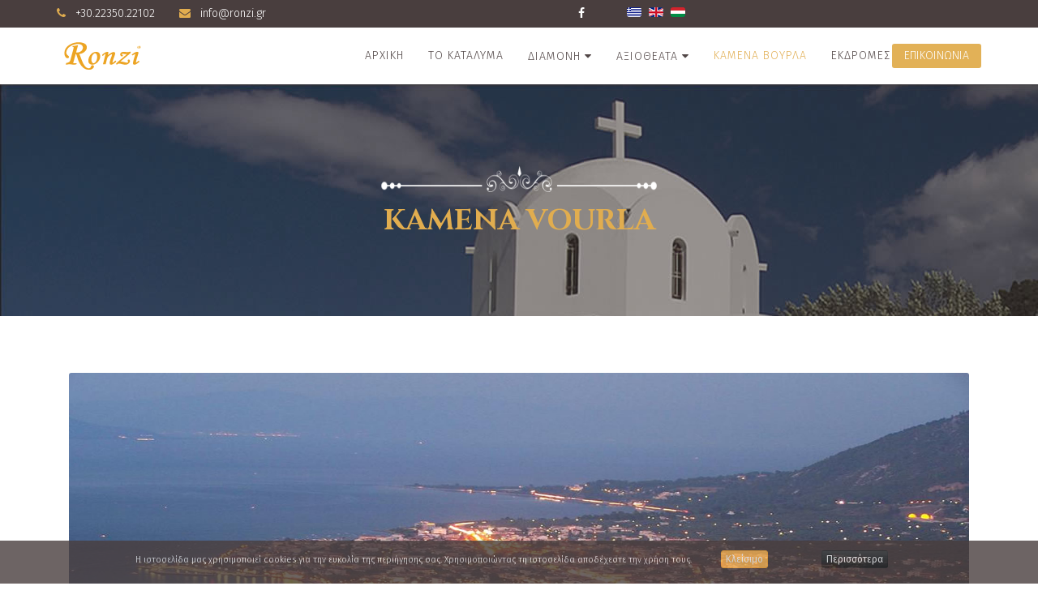

--- FILE ---
content_type: text/html; charset=utf-8
request_url: https://ronzi.gr/el/kamena-vourla
body_size: 35148
content:
<!DOCTYPE html>
<html xmlns="http://www.w3.org/1999/xhtml" xml:lang="el-gr" lang="el-gr" dir="ltr">
<head>
    <meta http-equiv="X-UA-Compatible" content="IE=edge">
    <meta name="viewport" content="width=device-width, initial-scale=1">
    
    <base href="https://ronzi.gr/el/kamena-vourla" />
	<meta http-equiv="content-type" content="text/html; charset=utf-8" />
	<meta name="keywords" content="πολιτική, απορρήτου, site, map, ενημερωτικά, δελτία" />
		<meta name="description" content="  Πολιτική Απορρήτου | Site Map | Ενημερωτικά Δελτία" />
	<meta name="generator" content="Ornicom Web Solutions" />
	<title>Καμένα Βούρλα | Ενοικιαζόμενα Διαμερίσματα Ronzi</title>
	<link href="/images/favicon.png" rel="shortcut icon" type="image/vnd.microsoft.icon" />
	<link href="https://ronzi.gr/el/component/search/?Itemid=533&amp;format=opensearch" rel="search" title="Αναζήτηση Ενοικιαζόμενα Διαμερίσματα Ronzi" type="application/opensearchdescription+xml" />
	<link href="https://ronzi.gr/media/com_solidres/assets/css/font-awesome.min.css" rel="stylesheet" type="text/css" />
	<link href="https://ronzi.gr/media/com_solidres/assets/css/jquery/themes/base/jquery-ui.min.css" rel="stylesheet" type="text/css" />
	<link href="/components/com_sppagebuilder/assets/css/animate.min.css" rel="stylesheet" type="text/css" />
	<link href="/components/com_sppagebuilder/assets/css/sppagebuilder.css" rel="stylesheet" type="text/css" />
	<link href="/components/com_sppagebuilder/assets/css/magnific-popup.css" rel="stylesheet" type="text/css" />
	<link href="/plugins/system/jce/css/content.css?4fe9e9678dd741060dda0a444417467e" rel="stylesheet" type="text/css" />
	<link href="//fonts.googleapis.com/css?family=Fira+Sans:300,300italic,regular,italic,500,500italic,700,700italic&amp;subset=latin-ext,latin" rel="stylesheet" type="text/css" />
	<link href="//fonts.googleapis.com/css?family=Cinzel:regular,700,900&amp;subset=latin" rel="stylesheet" type="text/css" />
	<link href="//fonts.googleapis.com/css?family=Open+Sans:300,300italic,regular,italic,600,600italic,700,700italic,800,800italic&amp;subset=latin" rel="stylesheet" type="text/css" />
	<link href="/templates/shaper_resort/css/bootstrap.min.css" rel="stylesheet" type="text/css" />
	<link href="/templates/shaper_resort/css/font-awesome.min.css" rel="stylesheet" type="text/css" />
	<link href="/templates/shaper_resort/css/legacy.css" rel="stylesheet" type="text/css" />
	<link href="/templates/shaper_resort/css/template.css" rel="stylesheet" type="text/css" />
	<link href="/templates/shaper_resort/css/presets/preset1.css" rel="stylesheet" type="text/css" class="preset" />
	<link href="/plugins/system/helix3/assets/css/pagebuilder.css" rel="stylesheet" type="text/css" />
	<link href="/templates/shaper_resort/css/frontend-edit.css" rel="stylesheet" type="text/css" />
	<link href="/media/mod_falang/css/template.css" rel="stylesheet" type="text/css" />
	<link href="https://ronzi.gr/plugins/system/fmalertcookies/assets/css/bootstrap.min.css" rel="stylesheet" type="text/css" />
	<link href="https://ronzi.gr/plugins/system/fmalertcookies/assets/css/custom.css" rel="stylesheet" type="text/css" />
	<style type="text/css">
.sp-page-builder .page-content #section-id-1508243826{padding:70px 0 ;}#sppb-addon-1508243828 .sppb-carousel-inner > .sppb-item{-webkit-transition-duration:600ms; transition-duration:600ms;}.sp-page-builder .page-content #section-id-1508243829{margin:0 0 100px 0;}#sppb-addon-1508243831 .sppb-addon-title {margin-top:5px;margin-bottom:40px;font-size:24px;}#sppb-addon-1508243833 .sppb-addon-title {margin-top:5px;margin-bottom:40px;font-size:24px;}#sppb-addon-1508245911886 .sppb-addon-image-overlay{background-color:rgba(73, 62, 62, 0.5);}#sppb-addon-1508243844 .sppb-addon-gmap-canvas {height:450px;}body{font-family:Fira Sans, sans-serif; font-size:16px; font-weight:300; }h1{font-family:Cinzel, sans-serif; font-weight:700; }h2{font-family:Cinzel, sans-serif; font-weight:700; }h3{font-family:Cinzel, sans-serif; font-size:30px; font-weight:700; }h4{font-family:Fira Sans, sans-serif; font-size:16px; font-weight:300; }h5{font-family:Open Sans, sans-serif; font-weight:600; }h6{font-family:Open Sans, sans-serif; font-weight:600; }.sp-megamenu-parent{font-family:Fira Sans, sans-serif; font-weight:300; }.rooms-suits .sppb-cta-subtitle{font-family:Fira Sans, sans-serif; font-weight:300; }@media (min-width: 1400px) {
.container {
max-width: 1140px;
}
}#sp-top-bar{ color:#ffffff; }#sp-main-body{ padding:0px; }#sp-bottom{ background-color:#493e3e;padding:35px 0 0 0; }
	</style>
	<script type="application/json" class="joomla-script-options new">{"csrf.token":"082fb84a4a32ea4ae9c787061e6927cd","system.paths":{"root":"","base":""}}</script>
	<script src="/media/jui/js/jquery.min.js?4fe9e9678dd741060dda0a444417467e" type="text/javascript"></script>
	<script src="/media/jui/js/jquery-noconflict.js?4fe9e9678dd741060dda0a444417467e" type="text/javascript"></script>
	<script src="/media/jui/js/jquery-migrate.min.js?4fe9e9678dd741060dda0a444417467e" type="text/javascript"></script>
	<script src="/media/jui/js/jquery.ui.core.min.js?4fe9e9678dd741060dda0a444417467e" type="text/javascript"></script>
	<script src="/media/com_solidres/assets/js/noconflict.js?59d1436a2a1332ad0aa5b526733c75dd" type="text/javascript"></script>
	<script src="https://ronzi.gr/media/com_solidres/assets/js/jquery/ui/jquery-ui.min.js" type="text/javascript"></script>
	<script src="/media/com_solidres/assets/js/site.min.js?59d1436a2a1332ad0aa5b526733c75dd" type="text/javascript"></script>
	<script src="/media/com_solidres/assets/js/common.min.js?59d1436a2a1332ad0aa5b526733c75dd" type="text/javascript"></script>
	<script src="https://ronzi.gr/media/com_solidres/assets/js/jquery/external/jquery_cookie.js" type="text/javascript"></script>
	<script src="https://ronzi.gr/media/com_solidres/assets/js/validate/jquery.validate.min.js" type="text/javascript"></script>
	<script src="https://ronzi.gr/media/com_solidres/assets/js/validate/additional-methods.min.js" type="text/javascript"></script>
	<script src="https://ronzi.gr/media/com_solidres/assets/js/validate/localization/messages_el-GR.js" type="text/javascript"></script>
	<script src="/components/com_sppagebuilder/assets/js/jquery.parallax.js" type="text/javascript"></script>
	<script src="/components/com_sppagebuilder/assets/js/sppagebuilder.js" defer="defer" type="text/javascript"></script>
	<script src="/components/com_sppagebuilder/assets/js/jquery.magnific-popup.min.js" type="text/javascript"></script>
	<script src="//maps.googleapis.com/maps/api/js?key=AIzaSyAXCU_Z4HLl4AudktaWxPGQQ8WqaO_vVKQ" type="text/javascript"></script>
	<script src="https://ronzi.gr//templates/shaper_resort/js/gmap.js" type="text/javascript"></script>
	<script src="/templates/shaper_resort/js/bootstrap.min.js" type="text/javascript"></script>
	<script src="/templates/shaper_resort/js/jquery.sticky.js" type="text/javascript"></script>
	<script src="/templates/shaper_resort/js/smoothscroll.js" type="text/javascript"></script>
	<script src="/templates/shaper_resort/js/main.js" type="text/javascript"></script>
	<script src="/templates/shaper_resort/js/frontend-edit.js" type="text/javascript"></script>
	<script src="/media/system/js/core.js?4fe9e9678dd741060dda0a444417467e" type="text/javascript"></script>
	<script src="/media/plg_captcha_recaptcha/js/recaptcha.min.js?4fe9e9678dd741060dda0a444417467e" type="text/javascript"></script>
	<script src="https://www.google.com/recaptcha/api.js?onload=JoomlaInitReCaptcha2&render=explicit&hl=el-GR" type="text/javascript"></script>
	<script type="text/javascript">

			(function() {
				Solidres.options.load({
					"Hub":0,
					"ChannelManager":0,
					"AutoScroll": 1,
					"AutoScrollTariff": 1,
					"RootURI": "https://ronzi.gr/",
					"BaseURI": "https://ronzi.gr/",
					"JVersion": "3"
				});
			})();	
				
			Solidres.jQuery.validator.setDefaults({
			    errorPlacement: function (error, element) {
			        if (element.parents("[data-fieldset-group]").length) {
			            error.insertAfter(element.parents("[data-fieldset-group]"));
			        } else {
			            error.insertAfter(element);
			        }
			    }
			});	
				
			Solidres.jQuery(function($) {	
				
				// Turn radios into btn-group
				$("#solidres form fieldset.radio").addClass("btn-group").removeClass("t3onoff");
			    $("#solidres form .radio.btn-group label").addClass("btn btn-default");
			    $("#solidres form .btn-group label:not(.active)").click(function() {
			        var label = $(this);
			        var input = $("#" + label.attr("for"));
			
			        if (!input.prop("checked")) {
			            label.closest(".btn-group").find("label").removeClass("active btn-success btn-danger btn-primary");
			            if (input.val() == "") {
			                label.addClass("active btn-primary");
			            } else if (input.val() == 0) {
			                label.addClass("active btn-danger");
			            } else {
			                label.addClass("active btn-success");
			            }
			            input.prop("checked", true);
			            input.trigger("change");
			        }
			    });
			
			    $("#solidres .btn-group input[checked=checked]").each(function()
			    {
			        if ($(this).val() == "") {
			            $("label[for=" + $(this).attr("id") + "]").addClass("active btn-primary");
			        } else if ($(this).val() == 0) {
			            $("label[for=" + $(this).attr("id") + "]").addClass("active btn-danger");
			        } else {
			            $("label[for=" + $(this).attr("id") + "]").addClass("active btn-success");
			        }
			    });
			});
		;(function ($) {
	$.ajaxSetup({
		headers: {
			'X-CSRF-Token': Joomla.getOptions('csrf.token')
		}
	});
})(jQuery);
	</script>
	<meta property="og:title" content="Καμένα Βούρλα" />
	<meta property="og:type" content="website" />
	<meta property="og:url" content="https://ronzi.gr/el/kamena-vourla" />
	<meta property="og:site_name" content="Ενοικιαζόμενα Διαμερίσματα Ronzi" />
	<meta name="twitter:card" content="summary" />
	<meta name="twitter:site" content="Ενοικιαζόμενα Διαμερίσματα Ronzi" />
	<link rel="alternate" href="https://ronzi.gr/el/kamena-vourla" hreflang="el" />
	<link rel="alternate" href="https://ronzi.gr/el/kamena-vourla"  hreflang="x-default" />
	<link rel="alternate" href="https://ronzi.gr/en/kamena-vourla" hreflang="en" />
	<link rel="alternate" href="https://ronzi.gr/hu/kamena-vourla" hreflang="hu" />
	<!-- Start: Google Structured Data -->
            
<script type="application/ld+json">
{
    "@context": "https://schema.org",
    "@type": "BreadcrumbList",
    "itemListElement": [
        {
            "@type": "ListItem",
            "position": 1,
            "name": "Αρχική",
            "item": "https://ronzi.gr/el/"
        },
        {
            "@type": "ListItem",
            "position": 2,
            "name": "Καμένα Βούρλα",
            "item": "https://ronzi.gr/el/kamena-vourla"
        }
    ]
}
</script>
            <!-- End: Google Structured Data -->

   
    </head>
<body class="site com-sppagebuilder view-page no-layout no-task itemid-533 el-gr ltr  sticky-header layout-fluid">
    <div class="body-innerwrapper">
        <section id="sp-top-bar"><div class="container"><div class="row"><div id="sp-top2" class="col-lg-5 "><div class="sp-column "><ul class="sp-contact-info"><li class="sp-contact-phone"><i class="fa fa-phone"></i> +30.22350.22102</li><li class="sp-contact-email"><i class="fa fa-envelope"></i> <a href="mailto:info@ronzi.gr">info@ronzi.gr</a></li></ul></div></div><div id="sp-top1" class="col-lg-2 "><div class="sp-column "><ul class="social-icons"><li><a target="_blank" href="https://www.facebook.com/"><i class="fa fa-facebook"></i></a></li></ul></div></div><div id="sp-top4" class="col-lg-5 "><div class="sp-column "><div class="sp-module "><div class="sp-module-content">


<div class="mod-languages ">

    


<ul class="lang-inline">
    
        <!-- >>> [PAID] >>> -->
                    <li class="lang-active" dir="ltr">
                                    <a href="/el/kamena-vourla">
                                                    <img src="/media/mod_falang/images/el_gr.gif" alt="Ελληνικά (Ελλάδα)" title="Ελληνικά (Ελλάδα)" />                                                                    </a>
                            </li>
                <!-- <<< [PAID] <<< -->
        
    
        <!-- >>> [PAID] >>> -->
                    <li class="" dir="ltr">
                                    <a href="/en/kamena-vourla">
                                                    <img src="/media/mod_falang/images/en.gif" alt="English (UK)" title="English (UK)" />                                                                    </a>
                            </li>
                <!-- <<< [PAID] <<< -->
        
    
        <!-- >>> [PAID] >>> -->
                    <li class="" dir="ltr">
                                    <a href="/hu/kamena-vourla">
                                                    <img src="/media/mod_falang/images/hu_hu.gif" alt="Hungarian (Hungary)" title="Hungarian (Hungary)" />                                                                    </a>
                            </li>
                <!-- <<< [PAID] <<< -->
        
    </ul>

</div>
</div></div></div></div></div></div></section><header id="sp-header"><div class="container"><div class="row"><div id="sp-logo" class="col-8 col-lg-2 "><div class="sp-column "><a class="logo" href="/"><h1><img class="sp-default-logo hidden-xs" src="/images/logoNEW.png" alt="Ενοικιαζόμενα Διαμερίσματα Ronzi"><img class="sp-retina-logo hidden-xs" src="/images/logoNEW.png" alt="Ενοικιαζόμενα Διαμερίσματα Ronzi" width="111" height="36"><img class="sp-default-logo visible-xs" src="/images/logoNEW.png" alt="Ενοικιαζόμενα Διαμερίσματα Ronzi"></h1></a></div></div><div id="sp-menu" class="col-4 col-lg-9 "><div class="sp-column ">			<div class='sp-megamenu-wrapper'>
				<a id="offcanvas-toggler" class="visible-xs" href="#"><i class="fa fa-bars"></i></a>
				<ul class="sp-megamenu-parent menu-fade hidden-xs"><li class="sp-menu-item"><a  href="/el/"  >Αρχική</a></li><li class="sp-menu-item"><a  href="/el/to-katalyma"  >Το Καταλυμα</a></li><li class="sp-menu-item sp-has-child"><a  href="/el/accommodation"  >Διαμονή</a><div class="sp-dropdown sp-dropdown-main sp-menu-right" style="width: 240px;"><div class="sp-dropdown-inner"><ul class="sp-dropdown-items"><li class="sp-menu-item"><a  href="/el/accommodation/apartments"  >Διαμερίσματα</a></li><li class="sp-menu-item"><a  href="/el/accommodation/studios"  >Studios</a></li></ul></div></div></li><li class="sp-menu-item sp-has-child"><a  href="/el/sightseeing"  >Αξιοθέατα</a><div class="sp-dropdown sp-dropdown-main sp-menu-right" style="width: 240px;"><div class="sp-dropdown-inner"><ul class="sp-dropdown-items"><li class="sp-menu-item"><a  href="/el/sightseeing/delfi"  >Δελφοί</a></li><li class="sp-menu-item"><a  href="/el/sightseeing/korinth"  >Κόρινθος</a></li><li class="sp-menu-item"><a  href="/el/sightseeing/meteora"  >Μετέωρα</a></li><li class="sp-menu-item"><a  href="/el/sightseeing/athens"  >Αθήνα</a></li><li class="sp-menu-item"><a  href="/el/sightseeing/thermopylae"  >Θερμοπύλες</a></li><li class="sp-menu-item"><a  href="/el/sightseeing/tourism"  >Τουρισμός</a></li></ul></div></div></li><li class="sp-menu-item current-item active"><a  href="/el/kamena-vourla"  >Καμένα Βούρλα</a></li><li class="sp-menu-item"><a  href="/el/ekdromes"  >Εκδρομές</a></li></ul>			</div>
		</div></div><div id="sp-reservation" class="col-2 col-lg-1 "><div class="sp-column "><div class="sp-module "><div class="sp-module-content"><ul class="nav menu top-right-menu mod-list">
<li class="item-548 active"><a href="/el/contact" >Επικοινωνία</a></li></ul>
</div></div></div></div></div></div></header><section id="sp-page-title"><div class="row"><div id="sp-title" class="col-lg-12 "><div class="sp-column "><div class="sp-page-title"style="background-image: url(/images/blog/kamena-about-1.jpg);"><div class="container"><h2>Kamena Vourla</h2></div></div></div></div></div></section><section id="sp-main-body"><div class="row"><div id="sp-component" class="col-lg-12 "><div class="sp-column "><div id="system-message-container">
	</div>

<div id="sp-page-builder" class="sp-page-builder  page-24">

	
	<div class="page-content">
				<section id="section-id-1508243826" class="sppb-section" ><div class="sppb-row-overlay"></div><div class="sppb-row-container"><div class="sppb-row"><div class="sppb-col-sm-12" id="column-wrap-id-1508243827"><div id="column-id-1508243827" class="sppb-column " ><div class="sppb-column-addons"><div id="sppb-addon-wrapper-1508243828" class="sppb-addon-wrapper"><div id="sppb-addon-1508243828" class="clearfix "     ><div id="sppb-carousel-1508243828" data-interval="5000" class="sppb-carousel sppb-slide carousel-title-hidden" data-sppb-ride="sppb-carousel"><ol class="sppb-carousel-indicators"><li data-sppb-target="#sppb-carousel-1508243828"  class="active"  data-sppb-slide-to="0"></li>
<li data-sppb-target="#sppb-carousel-1508243828"   data-sppb-slide-to="1"></li>
<li data-sppb-target="#sppb-carousel-1508243828"   data-sppb-slide-to="2"></li>
</ol><div class="sppb-carousel-inner sppb-text-center"><div class="sppb-item sppb-item-15082438280  sppb-item-has-bg active"><img src="/images/demo/slider/slider-1.jpg" alt="Title-1"><div class="sppb-carousel-item-inner"><div class="sppb-carousel-caption"><div class="sppb-carousel-text"><h2>Title-1</h2><div class="sppb-carousel-content"></div></div></div></div></div><div class="sppb-item sppb-item-15082438281  sppb-item-has-bg"><img src="/images/demo/slider/slider-3.jpg" alt="Title-2"><div class="sppb-carousel-item-inner"><div class="sppb-carousel-caption"><div class="sppb-carousel-text"><h2>Title-2</h2><div class="sppb-carousel-content"></div></div></div></div></div><div class="sppb-item sppb-item-15082438282  sppb-item-has-bg"><img src="/images/demo/slider/slider-2.jpg" alt="Title-3"><div class="sppb-carousel-item-inner"><div class="sppb-carousel-caption"><div class="sppb-carousel-text"><h2>Title-3</h2><div class="sppb-carousel-content"></div></div></div></div></div></div></div></div></div></div></div></div></div></div></section><section id="section-id-1508243829" class="sppb-section  about-description-video" ><div class="sppb-row-overlay"></div><div class="sppb-row-container"><div class="sppb-row"><div class="sppb-col-sm-8" id="column-wrap-id-1508243830"><div id="column-id-1508243830" class="sppb-column" ><div class="sppb-column-addons"><div id="sppb-addon-wrapper-1508243831" class="sppb-addon-wrapper"><div id="sppb-addon-1508243831" class="clearfix "     ><div class="sppb-addon sppb-addon-text-block sppb-text-left "><h3 class="sppb-addon-title">ΚΑΜΕΝΑ ΒΟΥΡΛΑ</h3><div class="sppb-addon-content"><p>Τα Καμένα Βούρλα, είναι χτισμένα σε μία πανέμορφη τοποθεσία ανάμεσα στο βουνό και τη θάλασσα, ακριβώς δίπλα στην εθνική οδό Αθηνών-Θεσσαλονίκης. Είναι το μεγαλύτερο και πληρέστερο τουριστικό θέρετρο ολόκληρης της Κεντρικής Ελλάδας.</p>
<p>Οι διακοπές στα Καμένα Βούρλα χαρακτηρίζονται από μία πληρότητα που σπάνια συναντά κανείς. Ο συνδυασμός θάλασσα - βουνό - ιαματικές πηγές , μαζί με την εύκολη πρόσβαση σε κοντινές παραλίες και νησάκια, εκδρομές σε αρχαιολογικούς και ιστορικούς τόπους, καθώς και σε γραφικά χωριά της Φθιώτιδας, κάνουν τις διακοπές μοναδικές. Τα αξιοθέατα του διευρυμένου Δήμου των Καμένων Βούρλων είναι πολλά και ποικίλα.</p>
<p>Ένα από αυτά, το μοναστήρι της Μεταμόρφωσης του Σωτήρος, κτισμένο τον 11ο-12ο αιώνα μ.Χ., αποτελεί ένα ανεκτίμητο ιστορικό μνημείο. Η θέα από τη μονή προς το Μαλιακό κόλπο είναι μοναδική. Σε απόσταση λίγων χιλιομέτρων από τη μονή βρίσκεται η Καρυά, παραδοσιακό ορεινό χωριό με καταπληκτική θέα στους γύρω ορεινούς όγκους.</p>
<p>Μια θαυμάσια ευκαιρία για όλους τους προσκυνητές θα ήταν να επισκεφθούν τη Μονή κατά τον εορτασμό της Μεταμόρφωσης του Σωτήρος στις 6 Αυγούστου. Μπορείτε να δοκιμάσετε τους καταπληκτικούς λουκουμάδες που υπάρχουν εδώ.</p>
<p><span style="font-size: 12pt;"><strong>Ιστορία - Μνημεία - Αξιοθέατα</strong></span></p>
<p><strong>Kαμένα Bούρλα:</strong> Kατά τον Όμηρο τα K. Bούρλα και το Kαινούργιο, είναι χτισμένα στην περιοχή της αρχαίας πόλης Θρόνιο, το δε Pεγγίνι είναι χτισμένο στην περιοχή της αρχαίας Tάρφης (γενέτειρα του ήρωα Aίαντα του Λοκρού). Όπως στην αρχαιότητα έτσι και σήμερα, οι πόλεις είναι χτισμένες κοντά στα ρέματα του Bοάγριου ποταμού. Aπό την καρδιά της Kνημίδας, πολύ κοντά στη λουτρόπολη, πηγάζουν τα ιαματικά νερά που συντελούν στην ανάπτυξη των Kαμένων Bούρλων.<br /><strong>Kαινούργιο:</strong> Όμορφο γραφικό χωριό με φιλόξενους κατοίκους. Iδιαίτερα δροσερή για το καλοκαίρι είναι η παραλία του χωριού.<br /><strong>Kαρυά</strong>: Aπό τα ομορφότερα ορεινά χωριά της περιοχής.<br /><strong>Pεγγίνι:</strong> Aπέχει 8 χλμ. από τα Kαμένα Bούρλα, χωμένο μέσα σε μια υπέροχη φύση. Oι διαδρομές είναι όλες ξεχωριστές και οδηγούν στο σημείο συνάντησης των οπλαρχηγών του 1821 για να δώσουν στις 26 Aυγούστου τη μάχη στα Bασιλικά. Aκόμη οδηγούν στις διαδρομές του "PAΛΛY AKPOΠOΛIΣ". Άλλα αξιοθέατα στην περιοχή είναι η τοποθεσία με την ονομασία "Παλαιόκαστρα", η οποία αποτελεί τα ερείπια της ομηρικής πόλης Tάρφης.<br /><strong>I.N. Mε</strong><strong>ταμορφώσεως του Σωτήρος (9ος - 11ος αι.):</strong> Mοναστήρι με μοναδικές τοιχογραφίες και κειμήλια. Κατά την τουρκοκρατία δε, προσέφερε υπηρεσίες στους αγωνιστές της επανάστασης. Μοναδική η θέα στο Μαλιακό και την Κνημίδα.</p>
<p><span style="font-size: 12pt;"><strong>Γαστρονομία - Ψυχαγωγία</strong></span></p>
<p><span style="font-size: 12pt;"></span>Στα Kαμένα Bούρλα μπορεί κανείς να γευτεί νοστιμότατα φρέσκα ψάρια της περιοχής στις πολυάριθμες γραφικές ταβέρνες κατά μήκος της παραλίας, δίπλα στο κύμα αλλά και μαγειρευτά τοπικά εδέσματα στα εστιατόρια της περιοχής. Eδώ λειτουργούν πολλές ξενοδοχειακές μονάδες εξυπηρετώντας τον ιαματικό τουρισμό και όχι μόνο. Oι επισκέπτες όλων των ηλικιών μπορούν να επιλέξουν να απολαύσουν τον καφέ τους ή το ποτό τους, το παγωτό τους ή τα νοστιμότατα τοπικά γλυκά από ένα πλήθος cafe bar και ζαχαροπλαστείων. H βόλτα στην παραλία είναι απολαυστική κατά τις απογευματινές και βραδινές ώρες όπου όλη η παραλία κατά μήκος σφύζει από ζωή. Στα κοντινά χωριά (Kαινούργιο, Kαρυές, Ρεγγίνι) προσφέρονται κρεατικά, ψαρικά και ντόπιες σπεσιαλιτέ. Ο τουριστικός λιμένας είναι κατάλληλος για ελλιμενισμό και ανεφοδιασμό σε νερό, καύσιμα, κ.λ.π. H βλάστηση είναι πλούσια και χρωματίζει έντονα την περιοχή με ελαιόδεντρα, πεύκα, λεύκες, βελανιδιές, ιτιές και πλατάνια. Τόσο το κλίμα όσο και οι ιαματικές πηγές &amp; ο συνδυασμός βουνού και θάλασσας, αποτελούν πόλο έλξης όλο το χρόνο.</p>
<p><span style="font-size: 12pt;"><strong>Πολιτιστικά - Εκδηλώσεις</strong></span></p>
<p>Kαρναβαλικές εκδηλώσεις τις Aπόκριες. Πανηγύρι στις 27 Iουλίου (Aγίου Παντελεήμονα), 5 Aυγούστου (του Σωτήρος). Πολιτιστικές και αθλητικές εκδηλώσεις τον Iούλιο, μεταξύ αυτών και ο κολυμβητικός διάπλους του Mαλιακού από Kαμένα Bούρλα μέχρι απέναντι στις Pάχες.</p></div></div></div></div></div></div></div><div class="sppb-col-sm-4" id="column-wrap-id-1508243832"><div id="column-id-1508243832" class="sppb-column" ><div class="sppb-column-addons"><div id="sppb-addon-wrapper-1508243833" class="sppb-addon-wrapper"><div id="sppb-addon-1508243833" class="clearfix "     ><div class="sppb-addon sppb-addon-video "><h3 class="sppb-addon-title">VIDEO</h3><div class="sppb-video-block sppb-embed-responsive sppb-embed-responsive-16by9"><iframe class="sppb-embed-responsive-item" src="//www.youtube.com/embed/AqmSkCIcmzw?iv_load_policy=3&rel=1"  webkitAllowFullScreen mozallowfullscreen allowFullScreen loading="lazy"></iframe></div></div></div></div><div id="sppb-addon-wrapper-1508245911886" class="sppb-addon-wrapper"><div id="sppb-addon-1508245911886" class="clearfix "     ><div class="sppb-addon sppb-addon-single-image sppb-text-center "><h3 class="sppb-addon-title">ΑΡΧΑΙΑ ΙΣΤΟΡΙΑ</h3><div class="sppb-addon-content"><div class="sppb-addon-single-image-container"><div class="sppb-addon-image-overlay"></div><a class="sppb-magnific-popup sppb-addon-image-overlay-icon" data-popup_type="image" data-mainclass="mfp-no-margins mfp-with-zoom" href="/images/blog/Aias-Kassandra-Louvre.jpg">+</a><img class="sppb-img-responsive" src="/images/blog/Aias-Kassandra-Louvre.jpg"  alt="Aias-Kassandra" title="ΑΡΧΑΙΑ ΙΣΤΟΡΙΑ"   /></div></div></div></div></div></div></div></div></div></div></section><div id="section-id-1508243842" class="sppb-section" ><div class="sppb-row-overlay"></div><div class="sppb-container-inner"><div class="sppb-row"><div class="sppb-col-sm-12" id="column-wrap-id-1508243843"><div id="column-id-1508243843" class="sppb-column" ><div class="sppb-column-addons"><div id="sppb-addon-wrapper-1508243844" class="sppb-addon-wrapper"><div id="sppb-addon-1508243844" class="clearfix "     ><div id="sppb-addon-map-1508243844" class="sppb-addon sppb-addon-gmap "><div class="sppb-addon-content"><div id="sppb-addon-gmap-1508243844" class="sppb-addon-gmap-canvas" data-lat="38.776103" data-lng="22.775048" data-maptype="ROADMAP" data-mapzoom="15" data-mousescroll="false" data-water_color="rgba(120, 170, 227, 1)"
			data-highway_stroke_color="rgba(255, 193, 112, 1)"
			data-highway_fill_color="rgba(242, 192, 75, 1)"
			data-local_stroke_color="#ffffff"
			data-local_fill_color="#ffffff"
			data-poi_fill_color="#ebebeb"
			data-administrative_color="#a7a7a7"
			data-landscape_color="#efefef "
			data-road_text_color="#696969"
			data-road_arterial_fill_color="#efefef"
			data-road_arterial_stroke_color="#efefef"></div></div></div></div></div></div></div></div></div></div></div>
			</div>
</div>

</div></div></div></section><section id="sp-bottom"><div class="container"><div class="row"><div id="sp-bottom1" class="col-md-6 col-lg-12 "><div class="sp-column "><div class="sp-module "><div class="sp-module-content">

<div class="custom"  >
	<div class="text-center"><img src="/images/demo/footer-logo.png?1508620359465" alt="" data-mce-src="images/demo/footer-logo.png" /> </div>
<p class="text-center"><a href="/el/politiki-aporritou" target="_self" data-mce-href="/el/politiki-aporritou"><span class="sp-copyright">Πολιτική Απορρήτου</span></a> <span style="color: #ffffff;" data-mce-style="color: #ffffff;">|</span> <a href="/el/site-map" data-mce-href="/el/site-map">Site Map</a> <span style="color: #ffffff;" data-mce-style="color: #ffffff;">|</span> <a href="/el/newsletters/user/modify" data-mce-href="/el/newsletters/user/modify">Ενημερωτικά Δελτία</a></p></div>
</div></div></div></div></div></div></section><footer id="sp-footer"><div class="container"><div class="row"><div id="sp-footer1" class="col-lg-12 "><div class="sp-column "><div class="sp-module "><div class="sp-module-content">

<div class="custom"  >
	<div style="text-align: center;"><span class="sp-copyright">COPYRIGHT© 2017 Ronzi Apartments | </span>Designed by <a href="https://ornicom.gr/" target="_blank" rel="noopener noreferrer"><img style="display: block; margin-left: auto; margin-right: auto;" src="/images/ornicom_footer1.png" alt="Ornicom Web Solutions" /></a></div></div>
</div></div></div></div></div></div></footer>
        <div class="offcanvas-menu">
            <a href="#" class="close-offcanvas"><i class="fa fa-remove"></i></a>
            <div class="offcanvas-inner">
                                    <div class="sp-module "><h3 class="sp-module-title">Search</h3><div class="sp-module-content"><div class="search">
	<form action="/el/kamena-vourla" method="post">
		<input name="searchword" id="mod-search-searchword" maxlength="200"  class="inputbox search-query" type="text" size="20" placeholder="Αναζήτηση..." />		<input type="hidden" name="task" value="search" />
		<input type="hidden" name="option" value="com_search" />
		<input type="hidden" name="Itemid" value="533" />
	</form>
</div>
</div></div><div class="sp-module "><div class="sp-module-content"><ul class="nav menu mod-list">
<li class="item-437 default"><a href="/el/" >Αρχική</a></li><li class="item-1233"><a href="/el/to-katalyma" >Το Καταλυμα</a></li><li class="item-561 deeper parent"><a href="/el/accommodation" >Διαμονή</a><ul class="nav-child unstyled small"><li class="item-550"><a href="/el/accommodation/apartments" >Διαμερίσματα</a></li><li class="item-666"><a href="/el/accommodation/studios" >Studios</a></li></ul></li><li class="item-279 deeper parent"><a href="/el/sightseeing" >Αξιοθέατα</a><ul class="nav-child unstyled small"><li class="item-487"><a href="/el/sightseeing/delfi" >Δελφοί</a></li><li class="item-668"><a href="/el/sightseeing/korinth" >Κόρινθος</a></li><li class="item-675"><a href="/el/sightseeing/meteora" >Μετέωρα</a></li><li class="item-674"><a href="/el/sightseeing/athens" >Αθήνα</a></li><li class="item-667"><a href="/el/sightseeing/thermopylae" >Θερμοπύλες</a></li><li class="item-488"><a href="/el/sightseeing/tourism" >Τουρισμός</a></li></ul></li><li class="item-533 current active"><a href="/el/kamena-vourla" >Καμένα Βούρλα</a></li><li class="item-280"><a href="/el/ekdromes" >Εκδρομές</a></li></ul>
</div></div>
                            </div>
        </div>
    </div>
        
<!--googleoff: all--><div class="cadre_alert_cookies" id="cadre_alert_cookies" style="opacity:0.8;text-align:center;position:fixed;z-index:10000;left: 0;right: 0;bottom: 0; margin:0px;"><div class="cadre_inner_alert_cookies" style="display: inline-block;width: 100%;margin:auto;max-width:100%;background-color: #493e3e;border: 0px solid #eeeeee;"><div class="cadre_inner_texte_alert_cookies" style="display: inline-block;padding:10px;color: #ffffff"><div class="cadre_texte pull-left"><div><span style="font-size: 8pt;">Η ιστοσελίδα μας χρησιμοποιεί cookies για την ευκολία της περιήγησης σας. Χρησιμοποιώντας τη ιστοσελίδα αποδέχεστε την χρήση τους.</span></div></div><div class="cadre_bouton pull-left"><div class="pull-left  col-sm-6 btn_close" style="margin:0;text-align:center"><button onclick="CloseCadreAlertCookie();" style="color:#eeeeee" class="btn btn-warning btn-mini popup-modal-dismiss">Κλείσιμο</button></div><div class="pull-left  col-sm-6 btn_readmore" style="margin:0;text-align:center"><a style="color:#eeeeee" class="btn btn-inverse btn-mini read_more" href="/el/politiki-aporritou">Περισσότερα</a></div></div></div></div></div><!--googleon: all--><script type="text/javascript">/*<![CDATA[*/var name = "fmalertcookies" + "=";var ca = document.cookie.split(";");var acceptCookie = false;for(var i=0; i<ca.length; i++) {var c = ca[i];while (c.charAt(0)==" ") c = c.substring(1);if (c.indexOf(name) == 0){ acceptCookie = true; document.getElementById("cadre_alert_cookies").style.display="none";}}var d = new Date();d.setTime(d.getTime() + (30*(24*60*60*1000)));var expires_cookie = "expires="+d.toUTCString();function CloseCadreAlertCookie(){document.getElementById('cadre_alert_cookies').style.display='none'; document.cookie='fmalertcookies=true; '+expires_cookie+'; path=/';}/*]]>*/</script><script type="text/javascript" async defer src="//assets.pinterest.com/js/pinit.js"></script>
</body>
</html>

--- FILE ---
content_type: text/css
request_url: https://ronzi.gr/templates/shaper_resort/css/template.css
body_size: 93749
content:
.form-control {
  display: block;
  height: 34px;
  padding: 6px 12px;
  font-size: 14px;
  line-height: 1.428571429;
  color: #555555;
  background-color: #fff;
  background-image: none;
  border: 1px solid #ccc;
  border-radius: 4px;
  -webkit-box-shadow: inset 0 1px 1px rgba(0,0,0,0.075);
  box-shadow: inset 0 1px 1px rgba(0,0,0,0.075);
  -webkit-transition: border-color ease-in-out .15s, box-shadow ease-in-out .15s;
  -o-transition: border-color ease-in-out .15s, box-shadow ease-in-out .15s;
  transition: border-color ease-in-out .15s, box-shadow ease-in-out .15s;
}
.form-control:focus {
  border-color: #66afe9;
  outline: 0;
  -webkit-box-shadow: inset 0 1px 1px rgba(0,0,0,.075), 0 0 8px rgba(102,175,233,0.6);
  box-shadow: inset 0 1px 1px rgba(0,0,0,.075), 0 0 8px rgba(102,175,233,0.6);
}
.form-control::-moz-placeholder {
  color: #999;
  opacity: 1;
}
.form-control:-ms-input-placeholder {
  color: #999;
}
.form-control::-webkit-input-placeholder {
  color: #999;
}
.form-control[disabled],
.form-control[readonly],
fieldset[disabled] .form-control {
  cursor: not-allowed;
  background-color: #eeeeee;
  opacity: 1;
}
textarea.form-control {
  height: auto;
}
@font-face {
  font-family: 'IcoMoon';
  src: url('../fonts/IcoMoon.eot');
  src: url('../fonts/IcoMoon.eot?#iefix') format('embedded-opentype'), url('../fonts/IcoMoon.woff') format('woff'), url('../fonts/IcoMoon.ttf') format('truetype'), url('../fonts/IcoMoon.svg#IcoMoon') format('svg');
  font-weight: normal;
  font-style: normal;
}
[data-icon]:before {
  font-family: 'IcoMoon';
  content: attr(data-icon);
  speak: none;
}
[class^="icon-"],
[class*=" icon-"] {
  display: inline-block;
  width: 14px;
  height: 14px;
  margin-right: .25em;
  line-height: 14px;
  background-image: none;
}
dd > span[class^="icon-"] + time,
dd > span[class*=" icon-"] + time {
  margin-left: -0.25em;
}
dl.article-info dd.hits span[class^="icon-"],
dl.article-info dd.hits span[class*=" icon-"] {
  margin-right: 0;
}
[class^="icon-"]:before,
[class*=" icon-"]:before {
  font-family: 'IcoMoon';
  font-style: normal;
  speak: none;
}
[class^="icon-"].disabled,
[class*=" icon-"].disabled {
  font-weight: normal;
}
.icon-joomla:before {
  content: "\e200";
}
.icon-chevron-up:before,
.icon-uparrow:before,
.icon-arrow-up:before {
  content: "\e005";
}
.icon-chevron-right:before,
.icon-rightarrow:before,
.icon-arrow-right:before {
  content: "\e006";
}
.icon-chevron-down:before,
.icon-downarrow:before,
.icon-arrow-down:before {
  content: "\e007";
}
.icon-chevron-left:before,
.icon-leftarrow:before,
.icon-arrow-left:before {
  content: "\e008";
}
.icon-arrow-first:before {
  content: "\e003";
}
.icon-arrow-last:before {
  content: "\e004";
}
.icon-arrow-up-2:before {
  content: "\e009";
}
.icon-arrow-right-2:before {
  content: "\e00a";
}
.icon-arrow-down-2:before {
  content: "\e00b";
}
.icon-arrow-left-2:before {
  content: "\e00c";
}
.icon-arrow-up-3:before {
  content: "\e00f";
}
.icon-arrow-right-3:before {
  content: "\e010";
}
.icon-arrow-down-3:before {
  content: "\e011";
}
.icon-arrow-left-3:before {
  content: "\e012";
}
.icon-menu-2:before {
  content: "\e00e";
}
.icon-arrow-up-4:before {
  content: "\e201";
}
.icon-arrow-right-4:before {
  content: "\e202";
}
.icon-arrow-down-4:before {
  content: "\e203";
}
.icon-arrow-left-4:before {
  content: "\e204";
}
.icon-share:before,
.icon-redo:before {
  content: "\27";
}
.icon-undo:before {
  content: "\28";
}
.icon-forward-2:before {
  content: "\e205";
}
.icon-backward-2:before,
.icon-reply:before {
  content: "\e206";
}
.icon-unblock:before,
.icon-refresh:before,
.icon-redo-2:before {
  content: "\6c";
}
.icon-undo-2:before {
  content: "\e207";
}
.icon-move:before {
  content: "\7a";
}
.icon-expand:before {
  content: "\66";
}
.icon-contract:before {
  content: "\67";
}
.icon-expand-2:before {
  content: "\68";
}
.icon-contract-2:before {
  content: "\69";
}
.icon-play:before {
  content: "\e208";
}
.icon-pause:before {
  content: "\e209";
}
.icon-stop:before {
  content: "\e210";
}
.icon-previous:before,
.icon-backward:before {
  content: "\7c";
}
.icon-next:before,
.icon-forward:before {
  content: "\7b";
}
.icon-first:before {
  content: "\7d";
}
.icon-last:before {
  content: "\e000";
}
.icon-play-circle:before {
  content: "\e00d";
}
.icon-pause-circle:before {
  content: "\e211";
}
.icon-stop-circle:before {
  content: "\e212";
}
.icon-backward-circle:before {
  content: "\e213";
}
.icon-forward-circle:before {
  content: "\e214";
}
.icon-loop:before {
  content: "\e001";
}
.icon-shuffle:before {
  content: "\e002";
}
.icon-search:before {
  content: "\53";
}
.icon-zoom-in:before {
  content: "\64";
}
.icon-zoom-out:before {
  content: "\65";
}
.icon-apply:before,
.icon-edit:before,
.icon-pencil:before {
  content: "\2b";
}
.icon-pencil-2:before {
  content: "\2c";
}
.icon-brush:before {
  content: "\3b";
}
.icon-save-new:before,
.icon-plus-2:before {
  content: "\5d";
}
.icon-ban-circle:before,
.icon-minus-sign:before,
.icon-minus-2:before {
  content: "\5e";
}
.icon-delete:before,
.icon-remove:before,
.icon-cancel-2:before {
  content: "\49";
}
.icon-publish:before,
.icon-save:before,
.icon-ok:before,
.icon-checkmark:before {
  content: "\47";
}
.icon-new:before,
.icon-plus:before {
  content: "\2a";
}
.icon-plus-circle:before {
  content: "\e215";
}
.icon-minus:before,
.icon-not-ok:before {
  content: "\4b";
}
.icon-minus-circle:before {
  content: "\e216";
}
.icon-unpublish:before,
.icon-cancel:before {
  content: "\4a";
}
.icon-cancel-circle:before {
  content: "\e217";
}
.icon-checkmark-2:before {
  content: "\e218";
}
.icon-checkmark-circle:before {
  content: "\e219";
}
.icon-info:before {
  content: "\e220";
}
.icon-info-2:before,
.icon-info-circle:before {
  content: "\e221";
}
.icon-question:before,
.icon-question-sign:before,
.icon-help:before {
  content: "\45";
}
.icon-question-2:before,
.icon-question-circle:before {
  content: "\e222";
}
.icon-notification:before {
  content: "\e223";
}
.icon-notification-2:before,
.icon-notification-circle:before {
  content: "\e224";
}
.icon-pending:before,
.icon-warning:before {
  content: "\48";
}
.icon-warning-2:before,
.icon-warning-circle:before {
  content: "\e225";
}
.icon-checkbox-unchecked:before {
  content: "\3d";
}
.icon-checkin:before,
.icon-checkbox:before,
.icon-checkbox-checked:before {
  content: "\3e";
}
.icon-checkbox-partial:before {
  content: "\3f";
}
.icon-square:before {
  content: "\e226";
}
.icon-radio-unchecked:before {
  content: "\e227";
}
.icon-radio-checked:before,
.icon-generic:before {
  content: "\e228";
}
.icon-circle:before {
  content: "\e229";
}
.icon-signup:before {
  content: "\e230";
}
.icon-grid:before,
.icon-grid-view:before {
  content: "\58";
}
.icon-grid-2:before,
.icon-grid-view-2:before {
  content: "\59";
}
.icon-menu:before {
  content: "\5a";
}
.icon-list:before,
.icon-list-view:before {
  content: "\31";
}
.icon-list-2:before {
  content: "\e231";
}
.icon-menu-3:before {
  content: "\e232";
}
.icon-folder-open:before,
.icon-folder:before {
  content: "\2d";
}
.icon-folder-close:before,
.icon-folder-2:before {
  content: "\2e";
}
.icon-folder-plus:before {
  content: "\e234";
}
.icon-folder-minus:before {
  content: "\e235";
}
.icon-folder-3:before {
  content: "\e236";
}
.icon-folder-plus-2:before {
  content: "\e237";
}
.icon-folder-remove:before {
  content: "\e238";
}
.icon-file:before {
  content: "\e016";
}
.icon-file-2:before {
  content: "\e239";
}
.icon-file-add:before,
.icon-file-plus:before {
  content: "\29";
}
.icon-file-remove:before,
.icon-file-minus:before {
  content: "\e017";
}
.icon-file-check:before {
  content: "\e240";
}
.icon-file-remove:before {
  content: "\e241";
}
.icon-save-copy:before,
.icon-copy:before {
  content: "\e018";
}
.icon-stack:before {
  content: "\e242";
}
.icon-tree:before {
  content: "\e243";
}
.icon-tree-2:before {
  content: "\e244";
}
.icon-paragraph-left:before {
  content: "\e246";
}
.icon-paragraph-center:before {
  content: "\e247";
}
.icon-paragraph-right:before {
  content: "\e248";
}
.icon-paragraph-justify:before {
  content: "\e249";
}
.icon-screen:before {
  content: "\e01c";
}
.icon-tablet:before {
  content: "\e01d";
}
.icon-mobile:before {
  content: "\e01e";
}
.icon-box-add:before {
  content: "\51";
}
.icon-box-remove:before {
  content: "\52";
}
.icon-download:before {
  content: "\e021";
}
.icon-upload:before {
  content: "\e022";
}
.icon-home:before {
  content: "\21";
}
.icon-home-2:before {
  content: "\e250";
}
.icon-out-2:before,
.icon-new-tab:before {
  content: "\e024";
}
.icon-out-3:before,
.icon-new-tab-2:before {
  content: "\e251";
}
.icon-link:before {
  content: "\e252";
}
.icon-picture:before,
.icon-image:before {
  content: "\2f";
}
.icon-pictures:before,
.icon-images:before {
  content: "\30";
}
.icon-palette:before,
.icon-color-palette:before {
  content: "\e014";
}
.icon-camera:before {
  content: "\55";
}
.icon-camera-2:before,
.icon-video:before {
  content: "\e015";
}
.icon-play-2:before,
.icon-video-2:before,
.icon-youtube:before {
  content: "\56";
}
.icon-music:before {
  content: "\57";
}
.icon-user:before {
  content: "\22";
}
.icon-users:before {
  content: "\e01f";
}
.icon-vcard:before {
  content: "\6d";
}
.icon-address:before {
  content: "\70";
}
.icon-share-alt:before,
.icon-out:before {
  content: "\26";
}
.icon-enter:before {
  content: "\e257";
}
.icon-exit:before {
  content: "\e258";
}
.icon-comment:before,
.icon-comments:before {
  content: "\24";
}
.icon-comments-2:before {
  content: "\25";
}
.icon-quote:before,
.icon-quotes-left:before {
  content: "\60";
}
.icon-quote-2:before,
.icon-quotes-right:before {
  content: "\61";
}
.icon-quote-3:before,
.icon-bubble-quote:before {
  content: "\e259";
}
.icon-phone:before {
  content: "\e260";
}
.icon-phone-2:before {
  content: "\e261";
}
.icon-envelope:before,
.icon-mail:before {
  content: "\4d";
}
.icon-envelope-opened:before,
.icon-mail-2:before {
  content: "\4e";
}
.icon-unarchive:before,
.icon-drawer:before {
  content: "\4f";
}
.icon-archive:before,
.icon-drawer-2:before {
  content: "\50";
}
.icon-briefcase:before {
  content: "\e020";
}
.icon-tag:before {
  content: "\e262";
}
.icon-tag-2:before {
  content: "\e263";
}
.icon-tags:before {
  content: "\e264";
}
.icon-tags-2:before {
  content: "\e265";
}
.icon-options:before,
.icon-cog:before {
  content: "\38";
}
.icon-cogs:before {
  content: "\37";
}
.icon-screwdriver:before,
.icon-tools:before {
  content: "\36";
}
.icon-wrench:before {
  content: "\3a";
}
.icon-equalizer:before {
  content: "\39";
}
.icon-dashboard:before {
  content: "\78";
}
.icon-switch:before {
  content: "\e266";
}
.icon-filter:before {
  content: "\54";
}
.icon-purge:before,
.icon-trash:before {
  content: "\4c";
}
.icon-checkedout:before,
.icon-lock:before,
.icon-locked:before {
  content: "\23";
}
.icon-unlock:before {
  content: "\e267";
}
.icon-key:before {
  content: "\5f";
}
.icon-support:before {
  content: "\46";
}
.icon-database:before {
  content: "\62";
}
.icon-scissors:before {
  content: "\e268";
}
.icon-health:before {
  content: "\6a";
}
.icon-wand:before {
  content: "\6b";
}
.icon-eye-open:before,
.icon-eye:before {
  content: "\3c";
}
.icon-eye-close:before,
.icon-eye-blocked:before,
.icon-eye-2:before {
  content: "\e269";
}
.icon-clock:before {
  content: "\6e";
}
.icon-compass:before {
  content: "\6f";
}
.icon-broadcast:before,
.icon-connection:before,
.icon-wifi:before {
  content: "\e01b";
}
.icon-book:before {
  content: "\e271";
}
.icon-lightning:before,
.icon-flash:before {
  content: "\79";
}
.icon-print:before,
.icon-printer:before {
  content: "\e013";
}
.icon-feed:before {
  content: "\71";
}
.icon-calendar:before {
  content: "\43";
}
.icon-calendar-2:before {
  content: "\44";
}
.icon-calendar-3:before {
  content: "\e273";
}
.icon-pie:before {
  content: "\77";
}
.icon-bars:before {
  content: "\76";
}
.icon-chart:before {
  content: "\75";
}
.icon-power-cord:before {
  content: "\32";
}
.icon-cube:before {
  content: "\33";
}
.icon-puzzle:before {
  content: "\34";
}
.icon-attachment:before,
.icon-paperclip:before,
.icon-flag-2:before {
  content: "\72";
}
.icon-lamp:before {
  content: "\74";
}
.icon-pin:before,
.icon-pushpin:before {
  content: "\73";
}
.icon-location:before {
  content: "\63";
}
.icon-shield:before {
  content: "\e274";
}
.icon-flag:before {
  content: "\35";
}
.icon-flag-3:before {
  content: "\e275";
}
.icon-bookmark:before {
  content: "\e023";
}
.icon-bookmark-2:before {
  content: "\e276";
}
.icon-heart:before {
  content: "\e277";
}
.icon-heart-2:before {
  content: "\e278";
}
.icon-thumbs-up:before {
  content: "\5b";
}
.icon-thumbs-down:before {
  content: "\5c";
}
.icon-unfeatured:before,
.icon-asterisk:before,
.icon-star-empty:before {
  content: "\40";
}
.icon-star-2:before {
  content: "\41";
}
.icon-featured:before,
.icon-default:before,
.icon-star:before {
  content: "\42";
}
.icon-smiley:before,
.icon-smiley-happy:before {
  content: "\e279";
}
.icon-smiley-2:before,
.icon-smiley-happy-2:before {
  content: "\e280";
}
.icon-smiley-sad:before {
  content: "\e281";
}
.icon-smiley-sad-2:before {
  content: "\e282";
}
.icon-smiley-neutral:before {
  content: "\e283";
}
.icon-smiley-neutral-2:before {
  content: "\e284";
}
.icon-cart:before {
  content: "\e019";
}
.icon-basket:before {
  content: "\e01a";
}
.icon-credit:before {
  content: "\e286";
}
.icon-credit-2:before {
  content: "\e287";
}
.icon-expired:before {
  content: "\4b";
}
.sp-megamenu-parent {
  list-style: none;
  padding: 0;
  margin: 0;
  z-index: 9999;
  display: block;
  float: right;
}
.sp-megamenu-parent >li {
  display: block;
  position: relative;
  padding: 0;
  height: 70px;
  float: left;
}
.sp-megamenu-parent >li.menu-justify {
  position: static;
}
.sp-megamenu-parent >li >a {
  display: inline-block;
  padding: 0 15px;
  line-height: 70px;
  font-size: 14px;
  text-transform: uppercase;
  letter-spacing: 1px;
  color: #493e3e;
}
.sp-megamenu-parent >li.sp-has-child>a:after {
  font-family: "FontAwesome";
  content: " \f0d7";
}
.sp-megamenu-parent .sp-module {
  padding: 10px;
}
.sp-megamenu-parent .sp-mega-group {
  list-style: none;
  padding: 0;
  margin: 0;
}
.sp-megamenu-parent .sp-mega-group .sp-mega-group-child {
  list-style: none;
  padding: 0;
  margin: 0;
}
.sp-megamenu-parent .sp-dropdown {
  margin: 0;
  position: absolute;
  z-index: 10;
  display: none;
}
.sp-megamenu-parent .sp-dropdown .sp-dropdown-inner {
  background: #fff;
  box-shadow: 0 3px 5px 0 rgba(0,0,0,0.2);
}
.sp-megamenu-parent .sp-dropdown .sp-dropdown-items {
  list-style: none;
  padding: 0;
  margin: 0;
}
.sp-megamenu-parent .sp-dropdown .sp-dropdown-items .sp-has-child>a:after {
  font-family: "FontAwesome";
  content: " \f0da";
  float: right;
}
.sp-megamenu-parent .sp-dropdown.sp-menu-center {
  margin-left: 45px;
}
.sp-megamenu-parent .sp-dropdown.sp-dropdown-main {
  top: 100%;
}
.sp-megamenu-parent .sp-dropdown.sp-dropdown-main.sp-menu-right,
.sp-megamenu-parent .sp-dropdown.sp-dropdown-main.sp-menu-full {
  left: 0;
}
.sp-megamenu-parent .sp-dropdown.sp-dropdown-main.sp-menu-left {
  right: 0;
}
.sp-megamenu-parent .sp-dropdown.sp-dropdown-sub {
  top: 0;
  left: 100%;
}
.sp-megamenu-parent .sp-dropdown.sp-dropdown-sub .sp-dropdown-inner {
  box-shadow: 0 0 5px rgba(0,0,0,0.2);
}
.sp-megamenu-parent .sp-dropdown li.sp-menu-item {
  display: block;
  padding: 0;
  height: auto;
  line-height: normal;
  position: relative;
  border-bottom: 1px solid #e5e5e5;
}
.sp-megamenu-parent .sp-dropdown li.sp-menu-item:last-child {
  border-bottom: none;
}
.sp-megamenu-parent .sp-dropdown li.sp-menu-item >a {
  display: block;
  padding: 10px 20px;
  color: #333;
  cursor: pointer;
  font-size: 15px;
}
.sp-megamenu-parent .sp-dropdown li.sp-menu-item >a.sp-group-title {
  text-transform: uppercase;
  font-weight: bold;
}
.sp-megamenu-parent .sp-dropdown li.sp-menu-item >a:hover {
  color: #fff;
}
.sp-megamenu-parent .sp-dropdown li.sp-menu-item.active>a:hover {
  color: #e1ad4f;
  opacity: 0.8;
}
.sp-megamenu-parent .sp-dropdown-mega >.row {
  margin-top: 30px;
}
.sp-megamenu-parent .sp-dropdown-mega >.row:first-child {
  margin-top: 0;
}
.sp-megamenu-parent .sp-has-child:hover >.sp-dropdown {
  display: block;
}
.sp-megamenu-parent.menu-fade .sp-has-child:hover >.sp-dropdown {
  -webkit-animation: spMenuFadeIn 400ms;
  animation: spMenuFadeIn 400ms;
}
.sp-megamenu-parent.menu-zoom .sp-has-child:hover >.sp-dropdown {
  -webkit-animation: spMenuZoom 400ms;
  animation: spMenuZoom 400ms;
}
.sp-megamenu-parent.menu-fade-up .sp-has-child:hover >.sp-dropdown {
  -webkit-animation: spMenuFadeInUp 400ms;
  animation: spMenuFadeInUp 400ms;
}
#offcanvas-toggler {
  float: right;
  line-height: 70px;
}
#offcanvas-toggler >i {
  display: inline-block;
  padding: 0 0 0 10px;
  font-size: 18px;
  background: transparent;
  margin: 5px 0 27px 0;
  border-radius: 3px;
  cursor: pointer;
  -webkit-transition: color 400ms, background-color 400ms;
  -o-transition: color 400ms, background-color 400ms;
  transition: color 400ms, background-color 400ms;
}
#offcanvas-toggler >i:hover {
  color: #fff;
}
.close-offcanvas {
  position: absolute;
  top: 15px;
  right: 15px;
  z-index: 1;
  color: #000;
  border: 2px solid #eee;
  border-radius: 100%;
  width: 22px;
  height: 22px;
  line-height: 18px;
  text-align: center;
  font-size: 12px;
}
.close-offcanvas:hover {
  background: #000;
  color: #fff;
}
.offcanvas-menu {
  width: 280px;
  height: 100%;
  background: #fff;
  color: #999;
  position: fixed;
  top: 0;
  opacity: 0;
  z-index: 9999;
  overflow-y: scroll;
}
.offcanvas-menu .offcanvas-inner {
  padding: 20px;
}
.offcanvas-menu .offcanvas-inner .sp-module {
  margin-top: 20px;
}
.offcanvas-menu .offcanvas-inner .sp-module ul > li {
  border: none;
}
.offcanvas-menu .offcanvas-inner .sp-module ul > li a {
  border-bottom: 1px dotted #e8e8e8;
  -webkit-transition: 300ms;
  -o-transition: 300ms;
  transition: 300ms;
  padding: 4px 20px;
}
.offcanvas-menu .offcanvas-inner .sp-module ul > li a:hover {
  background: #f5f5f5;
}
.offcanvas-menu .offcanvas-inner .sp-module ul > li >a:before {
  display: none;
}
.offcanvas-menu .offcanvas-inner .sp-module:first-child {
  margin-top: 0;
}
.offcanvas-menu .offcanvas-inner .sp-module .sp-module-content > ul {
  margin: 0 -20px;
}
.offcanvas-menu .offcanvas-inner .search {
  margin-top: 25px;
}
.offcanvas-menu .offcanvas-inner .search input {
  width: 100%;
  border-radius: 0;
  border: 1px solid #eee;
  box-shadow: none;
  -webkit-box-shadow: none;
}
.ltr .offcanvas-menu {
  -webkit-transition: opacity 400ms cubic-bezier(0.7,0,0.3,1), right 400ms cubic-bezier(0.7,0,0.3,1);
  transition: opacity 400ms cubic-bezier(0.7,0,0.3,1), right 400ms cubic-bezier(0.7,0,0.3,1);
}
.ltr .body-innerwrapper:after {
  right: 0;
}
.ltr .offcanvas-menu {
  right: -280px;
}
.ltr.offcanvas .offcanvas-menu {
  right: 0;
}
.body-innerwrapper:after {
  position: absolute;
  top: 0;
  width: 0;
  height: 0;
  background: rgba(0,0,0,0.8);
  content: '';
  opacity: 0;
  -webkit-transition: opacity 0.5s, width 0.1s 0.5s, height 0.1s 0.5s;
  transition: opacity 0.5s, width 0.1s 0.5s, height 0.1s 0.5s;
  z-index: 999;
}
.offcanvas {
  width: 100%;
  height: 100%;
  position: relative;
}
.offcanvas .body-innerwrapper:after {
  width: 100%;
  height: 100%;
  opacity: 1;
  -webkit-transition: opacity 0.5s;
  transition: opacity 0.5s;
}
.offcanvas .offcanvas-menu {
  opacity: 1;
}
.menu .nav-child.small {
  font-size: inherit;
}
@-webkit-keyframes spMenuFadeIn {
  0% {
    opacity: 0;
  }
  100% {
    opacity: 1;
  }
}
@keyframes spMenuFadeIn {
  0% {
    opacity: 0;
  }
  100% {
    opacity: 1;
  }
}
@-webkit-keyframes spMenuZoom {
  0% {
    opacity: 0;
    -webkit-transform: scale(.8);
  }
  100% {
    opacity: 1;
    -webkit-transform: scale(1);
  }
}
@keyframes spMenuZoom {
  0% {
    opacity: 0;
    transform: scale(.8);
    -webkit-transform: scale(.8);
  }
  100% {
    opacity: 1;
    transform: scale(1);
    -webkit-transform: scale(1);
  }
}
@-webkit-keyframes spMenuFadeInUp {
  0% {
    opacity: 0;
    -webkit-transform: translate3d(0,30px,0);
  }
  100% {
    opacity: 1;
    -webkit-transform: none;
  }
}
@keyframes spMenuFadeInUp {
  0% {
    opacity: 0;
    transform: translate3d(0,30px,0);
  }
  100% {
    opacity: 1;
    transform: none;
  }
}
#sp-reservation ul.menu {
  float: right;
}
#sp-reservation ul.menu li a {
  color: #fff;
  font-size: 14px;
  text-transform: uppercase;
  border-radius: 3px;
  padding: 8px 15px;
  line-height: 100%;
  display: inline-block;
  margin-top: 20px;
  -webkit-transition: 300ms;
  -o-transition: 300ms;
  transition: 300ms;
}
#sp-reservation ul.menu li a:before {
  display: none;
}
a {
  -webkit-transition: color 400ms, background-color 400ms;
  transition: color 400ms, background-color 400ms;
}
body {
  line-height: 24px;
}
a,
a:hover,
a:focus,
a:active {
  text-decoration: none;
}
a,
i,
button {
  -webkit-transition: 300ms;
  -o-transition: 300ms;
  transition: 300ms;
}
label {
  font-weight: normal;
}
legend {
  padding-bottom: 10px;
}
img {
  display: block;
  max-width: 100%;
  height: auto;
  border-radius: 3px;
}
.ui-datepicker .ui-datepicker-header {
  position: relative;
  background: #fff;
  border-width: 0 0 1px 0;
  border-style: solid;
  border-color: #ddd;
  color: #333;
  padding: 15px;
  border-radius: 0;
}
.ui-datepicker .ui-datepicker-header .ui-datepicker-title {
  line-height: 60px;
}
.ui-datepicker {
  background: #F9FAFC;
  padding: 0;
  border-radius: 0;
}
.ui-datepicker-calendar .ui-state-default {
  color: #333;
  font-weight: normal;
  text-align: center;
  border: 0;
  background: transparent;
}
.ui-datepicker-calendar .ui-state-active {
  background: transparent;
  color: #c31217;
}
.ui-datepicker .ui-datepicker-buttonpane button.ui-datepicker-current {
  float: none;
  width: 100%;
  border: 00;
  margin: 0;
  padding: 10px 0;
  border-radius: 0;
  background: transparent;
}
.ui-datepicker .ui-datepicker-buttonpane button.ui-datepicker-current:hover {
  background: transparent;
}
.ui-datepicker .ui-datepicker-prev,
.ui-datepicker .ui-datepicker-next {
  cursor: pointer;
  border: 0;
  background: transparent;
  border-radius: 0;
}
.ui-state-hover .ui-icon,
.ui-state-focus .ui-icon,
.ui-widget-header .ui-icon {
  background-image: none !important;
  border: 0;
  position: relative;
}
.ui-state-hover,
.ui-widget-content .ui-state-hover,
.ui-widget-header .ui-state-hover {
  border: 0 !important;
  background: transparent !important;
}
.ui-datepicker .ui-datepicker-next-hover {
  right: 2px !important;
  top: 2px !important;
}
.ui-datepicker .ui-datepicker-prev {
  left: 2px !important;
  top: 2px !important;
}
.ui-widget-header .ui-icon {
  position: absolute;
  content: '\f054';
  top: 0;
  padding: 15px;
  border: 1px solid #ddd;
  font-family: FontAwesome;
  color: #333;
}
.ui-widget-header a {
  color: #000 !important;
  -webkit-transition: 200ms;
  -o-transition: 200ms;
  transition: 200ms;
}
.ui-widget-header a.ui-state-disabled {
  color: inherit !important;
}
.ui-datepicker .ui-datepicker-next {
  height: 100% !important;
  top: 0 !important;
}
.ui-datepicker .ui-datepicker-next:after {
  content: "\f061";
  font-family: FontAwesome;
  position: absolute;
  top: 50%;
  right: 7px;
  margin-top: -10px;
  font-size: 14px;
}
.ui-datepicker .ui-datepicker-next span {
  display: none !important;
}
.ui-datepicker .ui-datepicker-prev {
  height: 100% !important;
  top: 0 !important;
}
.ui-datepicker .ui-datepicker-prev:after {
  content: "\f060";
  font-family: FontAwesome;
  position: absolute;
  top: 50%;
  right: 7px;
  margin-top: -10px;
  font-size: 14px;
}
.ui-datepicker .ui-datepicker-prev span {
  display: none !important;
}
.pagination-wrapper {
  text-align: center;
}
.pagination-wrapper .pagination>li>a,
.pagination-wrapper .pagination>li>span {
  padding: 8px 15px;
}
.btn,
.sppb-btn {
  -webkit-transition: color 400ms, background-color 400ms, border-color 400ms;
  -o-transition: color 400ms, background-color 400ms, border-color 400ms;
  transition: color 400ms, background-color 400ms, border-color 400ms;
}
.offline-inner {
  margin-top: 100px;
}
select,
textarea,
input[type="text"],
input[type="password"],
input[type="datetime"],
input[type="datetime-local"],
input[type="date"],
input[type="month"],
input[type="time"],
input[type="week"],
input[type="number"],
input[type="email"],
input[type="url"],
input[type="search"],
input[type="tel"],
input[type="color"],
.uneditable-input {
  display: block;
  height: 34px;
  padding: 6px 12px;
  font-size: 14px;
  line-height: 1.428571429;
  color: #555555;
  background-color: #fff;
  background-image: none;
  border: 1px solid #ccc;
  border-radius: 4px;
  -webkit-box-shadow: inset 0 1px 1px rgba(0,0,0,0.075);
  box-shadow: inset 0 1px 1px rgba(0,0,0,0.075);
  -webkit-transition: border-color ease-in-out .15s, box-shadow ease-in-out .15s;
  -o-transition: border-color ease-in-out .15s, box-shadow ease-in-out .15s;
  transition: border-color ease-in-out .15s, box-shadow ease-in-out .15s;
}
select:focus,
textarea:focus,
input[type="text"]:focus,
input[type="password"]:focus,
input[type="datetime"]:focus,
input[type="datetime-local"]:focus,
input[type="date"]:focus,
input[type="month"]:focus,
input[type="time"]:focus,
input[type="week"]:focus,
input[type="number"]:focus,
input[type="email"]:focus,
input[type="url"]:focus,
input[type="search"]:focus,
input[type="tel"]:focus,
input[type="color"]:focus,
.uneditable-input:focus {
  border-color: #66afe9;
  outline: 0;
  -webkit-box-shadow: inset 0 1px 1px rgba(0,0,0,.075), 0 0 8px rgba(102,175,233,0.6);
  box-shadow: inset 0 1px 1px rgba(0,0,0,.075), 0 0 8px rgba(102,175,233,0.6);
}
select::-moz-placeholder,
textarea::-moz-placeholder,
input[type="text"]::-moz-placeholder,
input[type="password"]::-moz-placeholder,
input[type="datetime"]::-moz-placeholder,
input[type="datetime-local"]::-moz-placeholder,
input[type="date"]::-moz-placeholder,
input[type="month"]::-moz-placeholder,
input[type="time"]::-moz-placeholder,
input[type="week"]::-moz-placeholder,
input[type="number"]::-moz-placeholder,
input[type="email"]::-moz-placeholder,
input[type="url"]::-moz-placeholder,
input[type="search"]::-moz-placeholder,
input[type="tel"]::-moz-placeholder,
input[type="color"]::-moz-placeholder,
.uneditable-input::-moz-placeholder {
  color: #999;
  opacity: 1;
}
select:-ms-input-placeholder,
textarea:-ms-input-placeholder,
input[type="text"]:-ms-input-placeholder,
input[type="password"]:-ms-input-placeholder,
input[type="datetime"]:-ms-input-placeholder,
input[type="datetime-local"]:-ms-input-placeholder,
input[type="date"]:-ms-input-placeholder,
input[type="month"]:-ms-input-placeholder,
input[type="time"]:-ms-input-placeholder,
input[type="week"]:-ms-input-placeholder,
input[type="number"]:-ms-input-placeholder,
input[type="email"]:-ms-input-placeholder,
input[type="url"]:-ms-input-placeholder,
input[type="search"]:-ms-input-placeholder,
input[type="tel"]:-ms-input-placeholder,
input[type="color"]:-ms-input-placeholder,
.uneditable-input:-ms-input-placeholder {
  color: #999;
}
select::-webkit-input-placeholder,
textarea::-webkit-input-placeholder,
input[type="text"]::-webkit-input-placeholder,
input[type="password"]::-webkit-input-placeholder,
input[type="datetime"]::-webkit-input-placeholder,
input[type="datetime-local"]::-webkit-input-placeholder,
input[type="date"]::-webkit-input-placeholder,
input[type="month"]::-webkit-input-placeholder,
input[type="time"]::-webkit-input-placeholder,
input[type="week"]::-webkit-input-placeholder,
input[type="number"]::-webkit-input-placeholder,
input[type="email"]::-webkit-input-placeholder,
input[type="url"]::-webkit-input-placeholder,
input[type="search"]::-webkit-input-placeholder,
input[type="tel"]::-webkit-input-placeholder,
input[type="color"]::-webkit-input-placeholder,
.uneditable-input::-webkit-input-placeholder {
  color: #999;
}
select[disabled],
select[readonly],
fieldset[disabled] select,
textarea[disabled],
textarea[readonly],
fieldset[disabled] textarea,
input[type="text"][disabled],
input[type="text"][readonly],
fieldset[disabled] input[type="text"],
input[type="password"][disabled],
input[type="password"][readonly],
fieldset[disabled] input[type="password"],
input[type="datetime"][disabled],
input[type="datetime"][readonly],
fieldset[disabled] input[type="datetime"],
input[type="datetime-local"][disabled],
input[type="datetime-local"][readonly],
fieldset[disabled] input[type="datetime-local"],
input[type="date"][disabled],
input[type="date"][readonly],
fieldset[disabled] input[type="date"],
input[type="month"][disabled],
input[type="month"][readonly],
fieldset[disabled] input[type="month"],
input[type="time"][disabled],
input[type="time"][readonly],
fieldset[disabled] input[type="time"],
input[type="week"][disabled],
input[type="week"][readonly],
fieldset[disabled] input[type="week"],
input[type="number"][disabled],
input[type="number"][readonly],
fieldset[disabled] input[type="number"],
input[type="email"][disabled],
input[type="email"][readonly],
fieldset[disabled] input[type="email"],
input[type="url"][disabled],
input[type="url"][readonly],
fieldset[disabled] input[type="url"],
input[type="search"][disabled],
input[type="search"][readonly],
fieldset[disabled] input[type="search"],
input[type="tel"][disabled],
input[type="tel"][readonly],
fieldset[disabled] input[type="tel"],
input[type="color"][disabled],
input[type="color"][readonly],
fieldset[disabled] input[type="color"],
.uneditable-input[disabled],
.uneditable-input[readonly],
fieldset[disabled] .uneditable-input {
  cursor: not-allowed;
  background-color: #eeeeee;
  opacity: 1;
}
textareaselect,
textareatextarea,
textareainput[type="text"],
textareainput[type="password"],
textareainput[type="datetime"],
textareainput[type="datetime-local"],
textareainput[type="date"],
textareainput[type="month"],
textareainput[type="time"],
textareainput[type="week"],
textareainput[type="number"],
textareainput[type="email"],
textareainput[type="url"],
textareainput[type="search"],
textareainput[type="tel"],
textareainput[type="color"],
textarea.uneditable-input {
  height: auto;
}
.group-control select,
.group-control textarea,
.group-control input[type="text"],
.group-control input[type="password"],
.group-control input[type="datetime"],
.group-control input[type="datetime-local"],
.group-control input[type="date"],
.group-control input[type="month"],
.group-control input[type="time"],
.group-control input[type="week"],
.group-control input[type="number"],
.group-control input[type="email"],
.group-control input[type="url"],
.group-control input[type="search"],
.group-control input[type="tel"],
.group-control input[type="color"],
.group-control .uneditable-input {
  width: 100%;
}
.sppb-btn-primary {
  padding: 10px 20px;
  border-radius: 3px;
}
.sppb-btn:focus,
.sppb-btn:active,
.sppb-btn-primary:focus,
.sppb-btn-primary:active {
  outline: none;
}
button:focus,
a:focus {
  outline: 0 !important;
}
.btn-primary:active,
.btn-primary:focus,
.sppb-btn-primary:active,
.sppb-btn-primary:focus {
  box-shadow: none;
}
#sp-top-bar {
  width: 100%;
  z-index: 11;
  padding: 5px 0;
  font-size: 14px;
}
#sp-top-bar .sp-module {
  margin: 0 0 0 20px;
}
ul.social-icons {
  float: right;
  list-style: none;
  padding: 0;
  margin: -5px;
  display: inline-block;
}
ul.social-icons >li {
  display: inline-block;
  margin: 5px 7px;
}
ul.social-icons >li a {
  color: #fff;
}
.sp-module-content .mod-languages ul.lang-inline {
  margin: 0;
  padding: 0;
}
.sp-module-content .mod-languages ul.lang-inline li {
  border: none;
  display: inline-block;
  margin: 0 5px 0 0;
}
.sp-module-content .mod-languages ul.lang-inline li a {
  padding: 0 !important;
}
.sp-module-content .mod-languages ul.lang-inline li >a:before {
  display: none;
}
.sp-contact-info {
  float: left;
  list-style: none;
  padding: 0;
  margin: 0;
}
.sp-contact-info a {
  color: #fff;
}
.sp-contact-info li {
  display: inline-block;
  margin-right: 30px;
}
.sp-contact-info li:last-child {
  margin-right: 0;
}
.sp-contact-info li i {
  margin: 0 8px 0 0;
}
.sp-resort-weather {
  float: right;
  padding-right: 40px;
}
.sp-resort-weather .sp-weather-current,
.sp-resort-weather .sp-weather-forcasts {
  float: left;
}
.sp-resort-weather .sp-weather-current .media-body,
.sp-resort-weather .sp-weather-forcasts .media-body {
  width: 100%;
}
.sp-resort-weather .sp-weather-current .media>.pull-left,
.sp-resort-weather .sp-weather-forcasts .media>.pull-left {
  margin-right: 0;
  padding-right: 0;
}
.sp-resort-weather .sp-weather-current .media-heading,
.sp-resort-weather .sp-weather-forcasts .media-heading {
  margin-bottom: 0;
}
.sp-resort-weather .sp-weather-current .sp-weather-icon,
.sp-resort-weather .sp-weather-forcasts .sp-weather-icon {
  font-size: 14px;
  line-height: 20px;
  float: left;
  margin-right: 10px;
}
.sp-resort-weather .sp-weather-current .sp-weather-current-temp,
.sp-resort-weather .sp-weather-forcasts .sp-weather-current-temp {
  float: left;
  display: inline-block;
}
.sp-resort-weather .sp-weather-current .sp-weather-day,
.sp-resort-weather .sp-weather-forcasts .sp-weather-day {
  margin-right: 10px;
}
.sp-resort-weather .sp-weather-current .sp-weather-day,
.sp-resort-weather .sp-weather-current .sp-weather-temp,
.sp-resort-weather .sp-weather-forcasts .sp-weather-day,
.sp-resort-weather .sp-weather-forcasts .sp-weather-temp {
  float: left;
}
.sp-resort-weather .sp-weather-current .sp-weather-city,
.sp-resort-weather .sp-weather-forcasts .sp-weather-city {
  font-size: 14px;
  line-height: 24px;
  margin-left: 10px;
}
.sp-resort-weather .sp-weather-current {
  margin-right: 10px;
}
.sp-resort-weather .sp-weather-forcasts {
  margin: 0;
}
.sp-resort-weather .sp-weather-forcasts .list {
  border: none;
  padding: 0;
}
.sp-resort-weather .sp-weather-forcasts .list:first-child {
  border: none;
}
.menu-fixed#sp-header {
  background-color: #fff !important;
  position: fixed !important;
  top: 0 !important;
  height: 60px;
}
.menu-fixed#sp-header .logo {
  height: 60px;
  -webkit-transition: 300ms;
  -o-transition: 300ms;
  transition: 300ms;
}
.menu-fixed#sp-header .logo img {
  width: 85px;
}
.menu-fixed#sp-header .sp-megamenu-parent >li {
  height: 60px;
}
.menu-fixed#sp-header.has-slideshow .sp-megamenu-parent >li >a,
.menu-fixed#sp-header .sp-megamenu-parent >li >a {
  line-height: 60px;
}
.menu-fixed#sp-header #sp-reservation ul.menu li a {
  margin-top: 15px;
}
.menu-fixed #offcanvas-toggler {
  line-height: 60px;
}
#sp-header {
  height: 70px;
  width: 100%;
  box-shadow: 0 3px 3px rgba(0,0,0,0.05);
  opacity: .95;
  z-index: 9999;
  background-color: #fff;
  position: relative;
}
#sp-header .logo {
  display: inline-block;
  height: 70px;
  display: table;
}
#sp-header .logo img {
  -webkit-transition: 300ms;
  -o-transition: 300ms;
  transition: 300ms;
}
#sp-header .logo h1 {
  font-size: 24px;
  line-height: 1;
  margin: 0;
  padding: 0;
  display: table-cell;
  vertical-align: middle;
}
#sp-header .logo p {
  margin: 5px 0 0;
}
#sp-header .sp-megamenu-parent >li >a {
  -webkit-transition: 300ms;
  -o-transition: 300ms;
  transition: 300ms;
}
#sp-header .sp-retina-logo {
  display: none;
}
.has-slideshow#sp-top-bar {
  background-color: transparent;
  position: absolute;
}
.has-slideshow#sp-header {
  background-color: rgba(0,0,0,0.3);
  position: absolute;
  top: 35px;
}
.has-slideshow#sp-header .sp-megamenu-parent >li>a {
  color: #fff;
}
.has-slideshow#sp-header .sp-megamenu-parent >li >a {
  line-height: 70px;
  -webkit-transition: 300ms;
  -o-transition: 300ms;
  transition: 300ms;
  color: #fff;
}
.has-slideshow.menu-fixed#sp-header {
  background-color: rgba(0,0,0,0.9) !important;
}
@media only screen and (-webkit-min-device-pixel-ratio: 1.5),only screen and (-moz-min-device-pixel-ratio: 1.5),only screen and (-o-min-device-pixel-ratio: 1.5),only screen and (min-device-pixel-ratio: 1.5) {
  #sp-header .sp-default-logo {
    display: none;
  }
  #sp-header .sp-retina-logo {
    display: block;
  }
}
#sp-title {
  min-height: 0;
}
#sp-title .sp-page-title {
  text-align: center;
  padding: 150px 0 100px 0;
}
#sp-title .sp-page-title h2 {
  font-size: 36px;
  text-transform: uppercase;
  position: relative;
}
#sp-title .sp-page-title h2::before {
  content: '';
  position: absolute;
  top: -50px;
  left: 50%;
  transform: translate(-50%);
  width: 350px;
  height: 40px;
  background-image: url(../images/about-heading-bg.png);
  background-repeat: no-repeat;
  background-size: contain;
  -webkit-background-size: contain;
}
.sp-page-title {
  padding: 30px 0;
  background-repeat: no-repeat;
  background-position: 50% 50%;
  background-size: cover;
  background-attachment: fixed;
}
.sp-page-title h2,
.sp-page-title h3 {
  margin: 0;
  padding: 0;
  color: #fff;
}
.sp-page-title h2 {
  font-size: 24px;
  line-height: 1;
}
.sp-page-title h3 {
  font-size: 14px;
  font-weight: normal;
  line-height: 1;
  margin-top: 10px;
}
.sp-page-title .breadcrumb {
  background: none;
  padding: 0;
  margin: 10px 0 0 0;
}
.sp-page-title .breadcrumb >.active {
  color: rgba(255,255,255,0.8);
}
.sp-page-title .breadcrumb >span,
.sp-page-title .breadcrumb >li,
.sp-page-title .breadcrumb >li+li:before,
.sp-page-title .breadcrumb >li>a {
  color: #fff;
}
.body-innerwrapper {
  overflow-x: hidden;
  -webkit-transition: margin-left 400ms cubic-bezier(0.7,0,0.3,1);
  transition: margin-left 400ms cubic-bezier(0.7,0,0.3,1);
}
.layout-boxed .body-innerwrapper {
  max-width: 1240px;
  margin: 0 auto;
  box-shadow: 0 0 5px rgba(0,0,0,0.2);
}
#sp-main-body {
  padding: 100px 0;
}
.com-sppagebuilder #sp-main-body {
  padding: 0;
}
.resort-search {
  width: 100%;
  min-height: 100px;
  background-color: #e5e5e5;
  text-align: center;
}
.resort-search #sr-checkavailability-form {
  width: 100%;
  display: inline-block;
  float: none;
  margin: 50px 0 40px 0;
}
.resort-search .datefield,
.resort-search select {
  border: none;
  box-shadow: none;
  -webkit-box-shadow: none;
  background-color: #fff;
}
.resort-search .datefield {
  height: 40px;
  padding: 10px 20px;
  text-align: left;
}
.resort-search .arrow-icon {
  display: block;
  position: relative;
}
.resort-search .arrow-icon:after {
  content: "\f0d7";
  position: absolute;
  top: 10px;
  right: 15px;
  font-size: 14px;
  font-family: fontawesome;
  pointer-events: none;
}
.resort-search .checkin_module,
.resort-search .checkout_module {
  position: relative;
  text-transform: uppercase;
  background-color: #fff;
}
.resort-search .checkin_module:after,
.resort-search .checkout_module:after {
  content: "\f133";
  position: absolute;
  top: 10px;
  right: 15px;
  font-size: 14px;
  font-family: fontawesome;
  pointer-events: none;
}
.resort-search label {
  display: block;
  text-align: left;
  font-size: 14px;
  text-transform: uppercase;
  margin-bottom: 10px;
  margin-left: 2px;
}
.resort-search select {
  width: 100%;
  -webkit-appearance: none;
  -moz-appearance: none;
  height: 40px;
  padding: 10px 20px;
}
.resort-search select option {
  color: #000;
}
.resort-search select:hover {
  cursor: pointer;
}
.resort-search select:focus {
  box-shadow: none;
  -webkit-box-shadow: none;
}
.resort-search .checkin_datepicker_inline_module,
.resort-search .checkout_datepicker_inline_module {
  position: absolute;
  font-size: 14px;
}
.resort-search .sub-checkout-box {
  position: relative;
  overflow: hidden;
  float: right;
  clear: right;
  padding: 0 0 0 15px;
}
.resort-search .rooms {
  overflow: hidden;
}
.resort-search .check-in,
.resort-search .check-out,
.resort-search .rooms,
.resort-search .adults,
.resort-search .children {
  padding: 0;
}
.resort-search .check-in {
  padding-right: 15px;
}
.resort-search .adults {
  padding: 0 15px 0 0;
}
.resort-search .check-button {
  margin-top: 34px;
}
.resort-search .check-button button {
  color: #fff;
  font-weight: 700;
  text-transform: uppercase;
  padding: 10px 20px;
  border: none;
}
.resort-search .check-button button i {
  display: none;
}
.resort-search .room_num_row>div>div:nth-child(1) {
  margin-top: 0;
}
.resort-feature-box .sppb-addon-feature .sppb-icon i,
.resort-feature-box .sppb-addon-feature h4,
.resort-feature-box .sppb-addon-feature .sppb-addon-text {
  transition: color .3s;
}
.resort-feature-box .sppb-addon-feature:hover {
  cursor: pointer;
}
.resort-feature-box .sppb-feature-box-title {
  color: #fff;
  margin: 20px 0 5px;
  font-weight: 700;
}
.resort-feature-box .sppb-addon-text {
  font-size: 16px;
  font-weight: 700;
  color: #fff;
}
.rooms-suits .sppb-addon-cta .text-center {
  text-align: left;
  position: relative;
}
.rooms-suits .sppb-addon-cta .text-center h3.sppb-cta-title {
  font-size: 30px;
}
.rooms-suits .sppb-addon-cta .text-center .sppb-cta-subtitle {
  position: absolute;
  top: 0;
  right: 0;
}
.rooms-suits .sppb-addon-cta .text-center .sppb-cta-subtitle span {
  font-size: 20px;
}
.rooms-suits .sppb-addon-cta .text-center .sppb-btn-primary {
  margin-top: 40px;
}
.rooms-suits .sppb-carousel ol.sppb-carousel-indicators li {
  margin-right: 5px;
  border: solid 1px transparent;
  background-color: #fff;
}
.resort-discount .sppb-cta-subtitle {
  line-height: 30px !important;
}
.resort-discount .sppb-btn-default {
  background-color: transparent;
  border: solid 1px #fff;
  color: #fff;
  font-size: 16px;
  font-weight: 700;
  margin-top: 60px;
  border-radius: 3px;
}
.sppb-addon-cta {
  padding: inherit !important;
}
.resort-discount-home .sppb-btn-default {
  background-color: transparent;
  border: solid 1px #fff;
  color: #fff;
  font-size: 16px;
  font-weight: 700;
  margin-top: 0px !important;
  border-radius: 3px;
}
.sppb-addon-cta .sppb-cta-subtitle {
  margin-bottom: 0;
  line-height: 26px;
}
.sppb-addon-cta .sppb-btn-lg {
  margin-top: 30px;
}
.carousel-title-hidden .sppb-item.sppb-item-has-bg .sppb-carousel-item-inner .sppb-carousel-pro-text {
  display: none;
}
.carousel-title-hidden ol.sppb-carousel-indicators li {
  margin-right: 5px;
  border: solid 1px transparent;
  background-color: #fff;
}
.resort-slider {
  position: relative;
}
.resort-slider,
.resort-slider .resort-slider-wrapper {
  min-height: 800px;
}
.resort-slider .sppb-fullwidth-title {
  display: none;
}
.resort-slider .sppb-slideshow-fullwidth-item-bg {
  position: relative;
  min-height: 800px;
}
.resort-slider .sppb-slideshow-fullwidth-item-bg:before {
  content: "";
  position: absolute;
  top: 0;
  left: 0;
  width: 100%;
  height: 100%;
  background-color: rgba(0,0,0,0.6);
}
.resort-slider .resort-slider-content {
  position: absolute;
  top: 50%;
  left: 50%;
  transform: translate(-50%,-50%);
}
.resort-slider .resort-slider-content >div {
  margin-top: 110px;
}
.resort-slider .resort-slider-content h1 {
  position: relative;
}
.resort-slider .resort-slider-content h1::before {
  content: '';
  position: absolute;
  top: 55px;
  left: 50%;
  transform: translate(-50%);
  width: 570px;
  height: 62px;
  background-image: url(../images/header-bg.png);
  background-size: contain;
  -webkit-background-size: contain;
  background-repeat: no-repeat;
}
.resort-slider .resort-slider-content h1+p {
  font-weight: 300;
  margin: 90px 0 60px;
  padding: 30px;
  line-height: 30px;
}
.resort-slider .resort-slider-content .sppb-btn-primary {
  border-radius: 3px;
  background: none;
  font-size: 16px;
  border: solid 1px #fff;
}
.sppb-addon-latest-posts .latest-posts .latest-post {
  background-size: cover;
  background-repeat: no-repeat;
  background-position: 50% 50%;
}
.sppb-addon-latest-posts .latest-posts .latest-post,
.sppb-addon-latest-posts .latest-posts .latest-post .latest-post-inner {
  min-height: 390px;
}
.sppb-addon-latest-posts .latest-posts .latest-post .latest-post-inner {
  padding: 50px 30px;
  position: relative;
  -webkit-transition: 300ms;
  -o-transition: 300ms;
  transition: 300ms;
}
.sppb-addon-latest-posts .latest-posts .latest-post .latest-post-inner span,
.sppb-addon-latest-posts .latest-posts .latest-post .latest-post-inner a,
.sppb-addon-latest-posts .latest-posts .latest-post .latest-post-inner p,
.sppb-addon-latest-posts .latest-posts .latest-post .latest-post-inner i,
.sppb-addon-latest-posts .latest-posts .latest-post .latest-post-inner .entry-author {
  color: #fff;
  position: relative;
}
.sppb-addon-latest-posts .latest-posts .latest-post .latest-post-inner a:hover {
  color: rgba(255,255,255,0.7);
}
.sppb-addon-latest-posts .latest-posts .latest-post .latest-post-inner .latest-post-content {
  position: absolute;
  bottom: 30px;
}
.sppb-addon-latest-posts .latest-posts .latest-post .latest-post-inner:before {
  content: "";
  -webkit-transition: 300ms;
  -o-transition: 300ms;
  transition: 300ms;
  position: absolute;
  top: 50%;
  left: 0;
  width: 100%;
  height: 50%;
  opacity: 1;
  background: transparent;
  background-image: -webkit-linear-gradient(to top,rgba(0,0,0,0.9) 20%,rgba(255,255,255,0) 80%);
  background-image: linear-gradient(to top,rgba(0,0,0,0.9) 20%,rgba(255,255,255,0) 80%);
}
.sppb-addon-latest-posts .latest-posts .latest-post .latest-post-inner .link-icon {
  position: absolute;
  opacity: 0;
  top: 50%;
  left: 50%;
  transform: translate(-50%,-50%) scale(0);
  -webkit-transform: translate(-50%,-50%) scale(0);
  color: #fff;
  z-index: 999;
  -webkit-transition: 300ms;
  transition: 300ms;
}
.sppb-addon-latest-posts .latest-posts .latest-post .latest-post-inner .link-icon a {
  background-color: #493e3e;
  display: table;
  height: 50px;
  width: 50px;
  border-radius: 30px;
}
.sppb-addon-latest-posts .latest-posts .latest-post .latest-post-inner .link-icon a i {
  display: table-cell;
  vertical-align: middle;
  text-align: center;
}
.sppb-addon-latest-posts .latest-posts .latest-post .latest-post-inner .link-icon a:hover {
  background-color: rgba(73,62,62,0.7);
  transform: scale(1.2);
}
.sppb-addon-latest-posts .latest-posts .latest-post .latest-post-inner:hover:before {
  opacity: 0;
}
.sppb-addon-latest-posts .latest-posts .latest-post .latest-post-inner:hover .link-icon {
  opacity: 1;
  transform: translate(-50%,-50%) scale(1);
  -webkit-transform: translate(-50%,-50%) scale(1);
}
.sppb-addon-latest-posts .latest-posts .latest-post .entry-meta {
  margin: 0 -10px;
}
.sppb-addon-latest-posts .latest-posts .latest-post .entry-meta >span {
  display: inline-block;
  margin: 0 10px;
  font-size: 18px;
}
.sppb-addon-latest-posts .latest-posts .latest-post .entry-meta >span >i {
  margin-right: 5px;
}
.sppb-addon-latest-posts .latest-posts .latest-post h4 {
  margin-top: 10px;
  font-size: 24px;
  margin-bottom: 0;
}
.sppb-addon-office-location-wrapper {
  padding: 40px 0 5px;
  text-align: center;
  border-radius: 3px;
}
.sppb-addon-office-location-wrapper.active {
  background-color: rgba(0,0,0,0.04);
}
.sppb-addon-office-location-wrapper .sppb-addon-content {
  margin-bottom: 40px;
}
.sppb-addon-office-location-wrapper h3 {
  font-size: 24px;
  font-weight: 700;
  text-transform: uppercase;
  margin: 0 0 40px 0;
}
.sppb-addon-office-location-wrapper .sppb-icon {
  font-size: 26px;
  margin-bottom: 20px;
}
.resort-contact-from h2.sppb-title-heading {
  position: relative;
}
.resort-contact-from h2.sppb-title-heading:before {
  position: absolute;
  content: '';
  top: -50px;
  left: 50%;
  transform: translate(-50%);
  -webkit-transform: translate(-50%);
  width: 390px;
  height: 40px;
  background-image: url(../images/contact-from-title-heading.png);
  background-repeat: no-repeat;
  background-size: contain;
  -webkit-background-size: contain;
}
.resort-contact-from .sppb-addon-ajax-contact .sppb-form-group input {
  background-color: transparent;
  color: #fff;
  border: solid 1px #fff;
  border-radius: 3px;
}
.resort-contact-from .sppb-addon-ajax-contact .sppb-form-group textarea {
  background-color: transparent;
  border: solid 1px #fff;
  height: 200px !important;
  border-radius: 3px;
}
.resort-contact-from .sppb-addon-ajax-contact .sppb-form-group .sppb-form-control {
  color: #fff;
}
.resort-contact-from .sppb-addon-ajax-contact .sppb-form-group .sppb-form-control:hover,
.resort-contact-from .sppb-addon-ajax-contact .sppb-form-group .sppb-form-control:focus {
  box-shadow: none;
}
.resort-contact-from .sppb-addon-ajax-contact .sppb-btn-success {
  color: #fff;
  font-size: 14px;
  padding: 10px 30px;
  text-transform: uppercase;
  border-radius: 3px;
}
.sppb-addon-image-content {
  position: relative;
}
.sppb-addon-image-content .sppb-image-holder {
  position: absolute;
  top: 0;
  width: 50%;
  height: 100%;
  background-position: 50%;
  background-size: cover;
}
.sppb-addon-image-content.aligment-left .sppb-image-holder {
  left: 0;
}
.sppb-addon-image-content.aligment-left .sppb-content-holder {
  padding: 120px 0 120px 50px;
}
.sppb-addon-image-content.aligment-right .sppb-image-holder {
  right: 0;
}
.sppb-addon-image-content.aligment-right .sppb-content-holder {
  padding: 120px 50px 120px 0;
}
@media (max-width: 768px) {
  .sppb-addon-image-content .sppb-image-holder {
    position: inherit;
    width: 100% !important;
    height: 300px;
  }
}
.sp-module {
  margin-top: 50px;
}
.sp-module:first-child {
  margin-top: 0;
}
.sp-module .sp-module-title {
  margin: 0 0 20px;
  font-size: 14px;
  text-transform: uppercase;
  line-height: 1;
}
.sp-module ul {
  list-style: none;
  padding: 0;
  margin: 0;
}
.sp-module ul >li {
  display: block;
  border-bottom: 1px solid #e8e8e8;
  -webkit-transition: 300ms;
  transition: 300ms;
}
.sp-module ul >li >a {
  display: block;
  padding: 5px 0;
  line-height: 36px;
  padding: 2px 0;
  -webkit-transition: 300ms;
  transition: 300ms;
}
.sp-module ul >li >a:hover {
  background: none;
}
.sp-module ul >li >a:before {
  font-family: FontAwesome;
  content: "\f105";
  margin-right: 8px;
}
.sp-module ul >li:last-child {
  border-bottom: none;
}
.sp-module .categories-module ul {
  margin: 0 10px;
}
.sp-module .latestnews >div {
  padding-bottom: 5px;
  margin-bottom: 5px;
  border-bottom: 1px solid #e8e8e8;
}
.sp-module .latestnews >div:last-child {
  padding-bottom: 0;
  margin-bottom: 0;
  border-bottom: 0;
}
.sp-module .latestnews >div >a {
  display: block;
  font-weight: 400;
}
.sp-module .tagscloud {
  margin: -2px 0;
}
.sp-module .tagscloud .tag-name {
  display: inline-block;
  padding: 5px 10px;
  background: #808080;
  color: #fff;
  border-radius: 3px;
  margin: 2px 0;
}
.sp-module .tagscloud .tag-name span {
  display: inline-block;
  min-width: 10px;
  padding: 3px 7px;
  font-size: 12px;
  font-weight: 700;
  line-height: 1;
  text-align: center;
  white-space: nowrap;
  vertical-align: baseline;
  background-color: rgba(0,0,0,0.2);
  border-radius: 3px;
}
.login img {
  display: inline-block;
  margin: 20px 0;
}
.login .checkbox input[type="checkbox"] {
  margin-top: 6px;
}
.form-links ul {
  list-style: none;
  padding: 0;
  margin: 0;
}
.search .btn-toolbar {
  margin-bottom: 20px;
}
.search .btn-toolbar span.icon-search {
  margin: 0;
}
.search .btn-toolbar button {
  color: #fff;
}
.search .phrases .phrases-box .controls label {
  display: inline-block;
  margin: 0 20px 20px;
}
.search .phrases .ordering-box {
  margin-bottom: 15px;
}
.search .only label {
  display: inline-block;
  margin: 0 20px 20px;
}
.search .search-results dt.result-title {
  margin-top: 40px;
}
.search .search-results dt,
.search .search-results dd {
  margin: 5px 0;
}
.filter-search .chzn-container-single .chzn-single {
  height: 34px;
  line-height: 34px;
}
.form-search .finder label {
  display: block;
}
.form-search .finder .input-medium {
  width: 60%;
  border-radius: 3px;
}
.finder .word input {
  display: inline-block;
}
.finder .search-results.list-striped li {
  padding: 20px 0;
}
.resort-title-heading .sppb-section-title {
  margin-top: 140px;
  position: relative;
}
.resort-title-heading .sppb-section-title::after {
  content: '';
  position: absolute;
  top: -50px;
  left: 50%;
  transform: translate(-50%);
  -webkit-transform: translate(-50%);
  width: 390px;
  height: 40px;
  background-image: url('../images/resort-title-heading.png');
  background-repeat: no-repeat;
  background-size: contain;
  -webkit-background-size: contain;
}
#solidres .inner {
  margin: 0;
}
.reservation-button {
  margin: 20px 0 0 0;
  text-align: right;
  display: inline-block;
}
.rooms-suits .sppb-cta-text {
  font-size: 18px;
}
.resort-testimonials .sppb-carousel-indicators {
  bottom: -35px;
  margin-bottom: 0;
}
.resort-testimonials .sppb-carousel-indicators li {
  margin-right: 10px;
  border: none;
  background-color: #fff;
}
.resort-testimonials .sppb-testimonial-pro {
  padding-bottom: 0;
}
.resort-testimonials .sppb-carousel-inner .sppb-item {
  padding: 100px 0 0 0;
}
.resort-testimonials .sppb-carousel-inner .sppb-item::before {
  content: "\f10d";
  font-size: 40px;
  font-family: fontawesome;
  position: absolute;
  top: 10px;
  left: 50%;
  transform: translate(-50%);
  -web-kit-transform: translate(-50%);
}
.resort-testimonials .sppb-carousel-inner .sppb-item .sppb-testimonial-message {
  font-size: 20px;
  line-height: 26px;
  font-style: italic;
  font-weight: 300;
}
.resort-testimonials .sppb-carousel-inner .sppb-item .sppb-testimonial-client {
  margin: 40px 0;
}
.resort-testimonials .sppb-carousel-inner .sppb-item .sppb-testimonial-client .pro-client-name {
  font-size: 28px;
  font-style: italic;
  font-weight: normal;
}
.reservation_asset_item .availability-calendar .row-fluid {
  margin-top: 25px;
}
.reservation_asset_item .availability-calendar .row-fluid:last-child {
  margin-top: 0;
}
.reservation_asset_item img {
  margin: 0;
  padding: 0;
}
.reservation_asset_item .asset-title {
  margin-bottom: 35px;
  text-transform: uppercase;
}
.reservation_asset_item .asset-address-wrapper {
  margin: 0 0 35px;
}
.reservation_asset_item .asset-address-wrapper span {
  font-size: 20px;
  font-weight: 700;
  line-height: 29px;
  font-style: normal;
}
.reservation_asset_item .other-photos .sr-photo-wrapper {
  margin-bottom: 30px;
}
.reservation_asset_item .other-photos .sr-photo-wrapper a {
  display: block;
}
.reservation_asset_item .other-photos img {
  -webkit-transition: 300ms;
  -o-transition: 300ms;
  transition: 300ms;
}
.reservation_asset_item .other-photos img:hover {
  opacity: .5;
}
.reservation_asset_item .asset-vote-wrapper {
  display: none;
}
.reservation_asset_item .assets-photos .sr-photo {
  display: inline-block;
}
.reservation_asset_item .show_map {
  display: none;
}
.reservation_asset_item #availability-search .alert {
  border-radius: 3px 3px 0 0;
  border: none;
}
.reservation_asset_item #availability-search .availability-search-info {
  color: #fff;
  font-weight: 700;
  padding: 30px;
}
.reservation_asset_item #availability-search .availability-search-info a {
  float: right;
  text-transform: uppercase;
  font-size: 14px;
  color: #fff;
}
.reservation_asset_item #availability-search .availability-search-info a i {
  font-size: 12px;
}
.reservation_asset_item .button-row {
  border: none;
  padding: 30px;
  margin: 0 0 30px 0;
  text-transform: uppercase;
  font-weight: 700;
}
.reservation_asset_item .button-row .inner p {
  margin-bottom: 0;
  padding-top: 10px;
}
.reservation_asset_item .button-row .btn-group {
  float: right;
}
.reservation_asset_item .button-row .btn-group button {
  padding: 10px 40px;
  border: none;
  margin-left: 20px;
  border-radius: 3px !important;
}
.reservation_asset_item .button-row .btn-group button i {
  display: none;
}
.reservation_asset_item .button-row .btn-group .reservation-navigate-back {
  color: #fff;
  background-color: #493e3e;
}
.reservation_asset_item .asset-details-tab {
  border: none;
}
.reservation_asset_item .asset-details-tab >li {
  margin-right: 25px;
}
.reservation_asset_item .asset-details-tab >li a {
  border: none;
  padding: 10px 10px 10px 0;
}
.reservation_asset_item .roomtype-info-wrapper h2 {
  text-transform: uppercase;
  margin-bottom: 30px;
}
.reservation_asset_item .roomtype-info-wrapper .label-info,
.reservation_asset_item .roomtype-info-wrapper .label-success {
  display: none;
  padding: 5px 10px;
  font-size: 14px;
  margin-right: 15px;
}
.reservation_asset_item .roomtype-info-wrapper .roomtype-info-title {
  font-weight: 700;
  text-transform: uppercase;
}
.reservation_asset_item .roomtype-info-wrapper .room-type-more-desc {
  margin-top: 18px;
}
.reservation_asset_item .roomtype-info-wrapper .room-type-more-desc >.row {
  padding-bottom: 15px;
}
.reservation_asset_item .roomtype-info-wrapper .room-type-more-desc .room-type-available-rooms {
  min-height: 42px;
}
.reservation_asset_item .roomtype-info-wrapper .roomtype-info-colon {
  float: right;
}
.reservation_asset_item .roomtype-info-wrapper .room-type-btn-group button {
  margin-right: 20px;
  color: #fff;
  padding: 10px 15px;
  text-transform: uppercase;
}
.reservation_asset_item .room-type-wrapper {
  padding-bottom: 60px;
}
.reservation_asset_item .wizard {
  margin: 50px 0;
  border: none;
  background-color: #f6f5f5;
}
.reservation_asset_item .wizard .steps {
  padding: 20px 30px;
  overflow: hidden;
}
.reservation_asset_item .wizard .steps > li.reservation-tab {
  padding: 0;
  color: #fff;
  background: #d3d0d0;
  display: inline-table;
  border-radius: 3px;
  position: relative;
}
.reservation_asset_item .wizard .steps > li.reservation-tab.active {
  color: #fff;
}
.reservation_asset_item .wizard .steps > li.reservation-tab:not(:first-child):before {
  content: "";
  position: absolute;
  height: 2px;
  width: 25px;
  background-color: #d3d0d0;
  left: -23px;
  top: 50%;
  margin-top: -2px;
}
.reservation_asset_item .wizard .steps > li.reservation-tab > i {
  font-size: 22px;
  line-height: 60px;
  padding: 0 17px;
  background-color: #c5c1c1;
  float: left;
}
.reservation_asset_item .wizard .steps > li.reservation-tab .steps-text-wrapper {
  float: left;
  margin-left: 15px;
}
.reservation_asset_item .wizard .steps > li.reservation-tab .steps-text-wrapper >p {
  text-shadow: none;
  font-size: 18px;
  line-height: 18px;
  margin: 10px 0;
  text-transform: uppercase;
}
.reservation_asset_item .wizard .steps > li.reservation-tab .steps-text-wrapper >p small {
  font-size: 14px;
  display: block;
  margin-bottom: 5px;
}
.reservation_asset_item .reservation-single-step-holder,
.reservation_asset_item div.even,
.reservation_asset_item div.odd {
  background: none;
}
.reservation_asset_item .coupon {
  border: none;
  border-radius: 3px;
  padding: 30px;
  margin: 40px 0 0;
}
.reservation_asset_item .coupon .input-append {
  overflow: hidden;
  width: 100%;
  margin-bottom: 0;
}
.reservation_asset_item .coupon .input-append .input-block-level,
.reservation_asset_item .coupon .input-append .coupon-submit {
  width: 100%;
  min-height: 42px;
  background-color: #fff;
  color: #000;
  font-size: 14px;
  font-weight: bold;
  border-radius: 3px;
  border: none;
  box-shadow: none;
  -webkit-box-shadow: none;
  text-transform: uppercase;
}
.reservation_asset_item #step2 {
  background-color: #f5f5f5;
}
.reservation_asset_item #step2 .sr-reservation-form {
  padding: 30px;
}
.reservation_asset_item #step2 select,
.reservation_asset_item #step2 input {
  border: none;
  box-shadow: none;
  border-radius: 3px;
  margin-bottom: 20px;
}
.reservation_asset_item #step2 label {
  font-weight: 700;
  text-transform: uppercase;
  margin-bottom: 10px;
}
.reservation_asset_item #step2 textarea#note {
  min-height: 300px;
  box-shadow: none;
  border: none;
}
.reservation_asset_item #step2 .button-row {
  padding: 0 0 30px 0;
  border-bottom: 1px solid #d3d0d0;
  margin: 0;
}
.reservation_asset_item #step2 h3 {
  font-size: 22px;
  text-transform: uppercase;
  margin-bottom: 50px;
}
.reservation_asset_item #step2 .checkbox {
  margin-left: 22px;
}
.reservation_asset_item #step2 .payment_method_list {
  list-style: none;
  padding: 0;
}
.reservation_asset_item .carousel .item img {
  padding: 0;
  margin: 0;
}
.reservation_asset_item .reservation-single-step-holder .button-row-top {
  padding: 30px 0px 80px 0px;
}
.reservation_asset_item .num_rooms_available_msg {
  color: #c31217;
}
.reservation_asset_item span.legend-busy {
  background: #c31217;
}
.reservation_asset_item div.availability-calendar .row-fluid > [class*="span"] {
  margin-bottom: 20px;
}
.reservation_asset_item div.availability-calendar table {
  margin: 0;
  width: 100%;
  min-height: 365px;
}
.reservation_asset_item div.availability-calendar table tr.row-week-day {
  background: none;
  border: none;
  font-weight: bold;
}
.reservation_asset_item div.availability-calendar table tr.row-month-day {
  border: none;
}
.reservation_asset_item div.availability-calendar table tr th {
  text-align: center;
  padding: 15px 0 10px;
  border: none;
  font-weight: bold;
}
.reservation_asset_item div.availability-calendar table>tbody {
  background-color: #f6f5f5;
}
.reservation_asset_item .tariff-box {
  border: none;
  padding: 30px 40px;
  margin-bottom: 20px;
  border-radius: 3px;
  line-height: 42px;
}
.reservation_asset_item .tariff-box .trariff-title {
  text-transform: uppercase;
}
.reservation_asset_item .tariff-box .trariff-price {
  text-transform: uppercase;
  font-weight: 700;
}
.reservation_asset_item .tariff-box .trariff-price span {
  display: inline-block;
}
.reservation_asset_item .tariff-box select {
  min-height: 42px;
  border: none;
  box-shadow: none;
  text-transform: uppercase;
}
.reservation_asset_item .tariff-box select:first-child {
  margin-right: 20px;
}
.reservation_asset_item .tariff-box input {
  box-shadow: none;
  border: none;
  margin-bottom: 30px;
  min-height: 42px;
  text-transform: uppercase;
}
.reservation_asset_item .tariff-box button {
  border: none;
  min-height: 42px;
  text-transform: uppercase;
}
.reservation_asset_item .tariff-box button *
			i {
  display: none;
}
.reservation_asset_item .tariff-box .tariff-value span {
  display: inline-block;
}
.reservation_asset_item .tariff-box .room-type-form-wrapper .breakdown {
  margin-top: 25px;
  background: #fff;
}
.reservation_asset_item .tariff-box .room-form {
  padding-top: 30px;
  margin-top: 30px;
  border-top: 1px solid #d3d0d0;
}
.reservation_asset_item .tariff-box .room-form h4 {
  font-size: 22px;
  font-weight: 700;
  text-transform: uppercase;
}
.reservation_asset_item .tariff-box .room-form h4 a {
  font-size: 16px;
  text-transform: capitalize;
  color: #c5c1c1;
  margin-left: 10px;
}
.reservation_asset_item .tariff-box .room-form select {
  margin-bottom: 30px;
}
.reservation_asset_item .tariff-box .room-form .row-fluid:nth-child(n) {
  border-top: 1px solid #d3d0d0;
  padding-top: 20px;
  padding-bottom: 50px;
}
.reservation_asset_item .tariff-box .room-form .row-fluid:first-child {
  border-top: none;
  padding-top: 0;
}
.reservation_asset_item .tariff-box .room-form .row-fluid:last-child {
  padding-bottom: 0;
}
.reservation_asset_item .tariff-box .room-form .roomtype-button-wrapper button i {
  display: none;
}
.reservation_asset_item .tariff-box .room-form .child-age-details li>select {
  margin-left: 10px;
}
.reservation_asset_item .solidres-checkinout-button {
  text-transform: uppercase;
  font-weight: 600;
  margin-top: 27px;
  padding: 10px 15px;
  width: 100%;
}
.reservation_asset_item .solidres-checkinout-button.trigger_checkinoutform {
  margin-top: 0;
}
.reservation_asset_item .checkinoutform .checkinout-roomtype-wrapper {
  border-top: 1px solid rgba(0,0,0,0.3);
  padding: 25px 0;
  margin-top: 25px;
  position: relative;
}
.reservation_asset_item .checkinoutform .checkinout-roomtype-wrapper .datepicker_inline {
  position: absolute;
  top: auto;
  left: auto;
  z-index: 1;
}
.reservation_asset_item .checkinoutform .checkinout-roomtype-wrapper button {
  margin-top: 45px;
}
.reservation_asset_item .checkinoutform .datefield {
  height: 40px;
  padding: 10px 20px;
  position: relative;
  border: 1px solid #CCC;
  border-radius: 3px;
  vertical-align: middle;
  background: white;
  box-shadow: inset 0 1px 1px rgba(0,0,0,0.075);
  color: #555;
}
.reservation_asset_item .checkinoutform .datefield:after {
  content: "\f133";
  position: absolute;
  top: 50%;
  right: 10px;
  font-size: 14px;
  font-family: fontawesome;
  pointer-events: none;
  margin-top: -9px;
}
.resort-info-title-wrap {
  margin-top: 80px;
}
.resort-info-title-wrap .resort-info-title {
  position: relative;
  text-transform: uppercase;
  text-align: center;
  color: #e1ad4f;
  margin-bottom: 30px;
}
.resort-info-title-wrap .resort-info-title::after {
  content: '';
  position: absolute;
  top: -35px;
  left: 50%;
  transform: translate(-50%);
  -webkit-transform: translate(-50%);
  width: 200px;
  height: 40px;
  background-image: url('../images/resort-title-heading.png');
  background-repeat: no-repeat;
  background-size: contain;
  -webkit-background-size: contain;
}
.reservation_asset_item .other-photos img {
  margin: 0;
}
.reservation_asset_item .tab-content {
  border-width: 0;
  border-style: none;
  border-color: 0;
  padding: 0;
  margin-bottom: 0;
}
.article-info {
  margin: 0 -8px 5px;
  line-height: 12px;
}
.article-info >dd {
  display: inline-block;
  font-size: 12px;
  color: #666;
  text-transform: uppercase;
  margin: 0 8px;
}
.article-info >dd >i {
  display: inline-block;
  margin-right: 3px;
}
article.item {
  margin-bottom: 50px;
}
.tags {
  margin-top: 20px;
}
.tags >span {
  text-transform: uppercase;
  letter-spacing: 2px;
}
.content_rating,
.content_rating + form {
  display: none;
}
.voting-symbol {
  unicode-bidi: bidi-override;
  direction: rtl;
  font-size: 14px;
  display: inline-block;
}
.voting-symbol span.star {
  font-family: "FontAwesome";
  font-weight: normal;
  font-style: normal;
  display: inline-block;
}
.voting-symbol span.star.active:before {
  content: "\f005";
}
.voting-symbol span.star:before {
  content: "\f006";
  padding-right: 5px;
}
.sp-rating span.star:hover:before,
.sp-rating span.star:hover ~ span.star:before {
  content: "\f005";
  cursor: pointer;
}
.post_rating {
  margin-bottom: 20px;
}
.post_rating .ajax-loader,
.post_rating .voting-result {
  display: none;
}
.post-format {
  position: absolute;
  top: 0;
  left: -68px;
  display: block;
  width: 48px;
  height: 48px;
  font-size: 24px;
  line-height: 48px;
  text-align: center;
  color: #fff;
  border-radius: 3px;
}
.entry-image,
.entry-gallery,
.entry-video,
.entry-audio,
.entry-link {
  margin-bottom: 30px;
}
.entry-status,
.entry-quote {
  margin-bottom: 50px;
}
.entry-header {
  position: relative;
  margin-bottom: 30px;
}
.entry-header.has-post-format {
  margin-left: 68px;
}
.entry-header h2 {
  margin: 8px 0 0;
  font-size: 24px;
  line-height: 1;
}
.entry-header h2 a {
  color: #000;
}
.entry-link {
  padding: 100px 50px;
  position: relative;
  z-index: 1;
}
.entry-link a h4 {
  margin: 0;
  font-size: 36px;
  color: #fff;
}
.entry-link a h4:hover {
  color: rgba(255,255,255,0.85);
}
.entry-link:before {
  position: absolute;
  left: -60px;
  font-size: 300px;
  content: "\f0c1";
  font-family: FontAwesome;
  transform: rotate(90deg);
  top: -75px;
  color: rgba(255,255,255,0.15);
  z-index: -1;
}
.entry-quote {
  position: relative;
  padding: 80px 50px;
  color: rgba(255,255,255,0.9);
}
.entry-quote:before {
  position: absolute;
  left: -40px;
  font-size: 300px;
  content: "\f10e";
  font-family: FontAwesome;
  transform: rotate(15deg);
  top: -75px;
  color: rgba(255,255,255,0.15);
}
.entry-quote blockquote small {
  color: #FFF;
  font-weight: 600;
  font-size: 20px;
}
.entry-quote blockquote {
  padding: 0;
  margin: 0;
  font-size: 16px;
  border: none;
}
.carousel-left,
.carousel-right {
  position: absolute;
  top: 50%;
  font-size: 24px;
  width: 36px;
  height: 36px;
  line-height: 36px;
  margin-top: -18px;
  text-align: center;
  color: #fff;
  background: rgba(0,0,0,0.5);
  border-radius: 3px;
  -webkit-transition: 400ms;
  transition: 400ms;
}
.carousel-left:hover,
.carousel-right:hover {
  color: #fff;
}
.carousel-left:focus,
.carousel-right:focus {
  color: #fff;
}
.carousel-left {
  left: 10px;
}
.carousel-right {
  right: 10px;
}
.newsfeed-category .category {
  list-style: none;
  padding: 0;
  margin: 0;
}
.newsfeed-category .category li {
  padding: 5px 0;
}
.newsfeed-category #filter-search {
  margin: 10px 0;
}
.category-module,
.categories-module,
.archive-module,
.latestnews,
.newsflash-horiz,
.mostread,
.form-links,
.list-striped {
  list-style: none;
  padding: 0;
  margin: 0;
}
.category-module li,
.categories-module li,
.archive-module li,
.latestnews li,
.newsflash-horiz li,
.mostread li,
.form-links li,
.list-striped li {
  padding: 2px 0;
}
.category-module li h4,
.categories-module li h4,
.archive-module li h4,
.latestnews li h4,
.newsflash-horiz li h4,
.mostread li h4,
.form-links li h4,
.list-striped li h4 {
  margin: 5px 0;
}
.blog .blog-items .item-media >div {
  min-height: 366px;
}
.blog .entry-header {
  margin-left: 0;
  overflow: hidden;
}
.blog .entry-header h2 {
  margin-bottom: 30px;
  text-transform: uppercase;
}
.blog .entry-header h2 a {
  font-size: 24px;
  font-weight: 400;
  line-height: 36px;
}
.blog .entry-header h2 a:hover {
  opacity: .5;
}
.blog .entry-header dl.article-info {
  border-bottom: solid 1px #e9e9e9;
  padding-bottom: 20px;
  margin: 0 -8px;
  line-height: 24px;
}
.blog .entry-header dl.article-info dd {
  font-size: 16px;
  color: #493e3e;
}
.blog .entry-header dd.category-name a {
  color: #2a303b;
}
.blog p.readmore {
  margin: 30px 0 10px;
}
.blog p.readmore a.btn-default {
  color: #fff;
  padding: 10px 20px;
  text-transform: uppercase;
  border-radius: 3px;
  border-color: transparent;
}
article.item-page .entry-header {
  margin-left: 0;
}
article.item-page .entry-header h2 {
  font-size: 30px;
  font-weight: 400;
  margin-bottom: 40px;
  line-height: 36px;
  text-transform: uppercase;
}
article.item-page .entry-header .article-info {
  border-bottom: solid 1px #e9e9e9;
  padding-bottom: 20px;
  margin: 0 -8px;
}
article.item-page .entry-header .article-info dd {
  font-size: 16px;
  color: #2a303b;
}
article.item-page .entry-header .article-info dd.createdby i {
  color: #2a303b;
}
article.item-page .entry-header .article-info dd.category-name a {
  color: #2a303b;
}
article.item-page ul.pagenav {
  margin: 30px 0;
}
article.item-page ul.pagenav li.previous a,
article.item-page ul.pagenav li.next a {
  color: #fff;
  border-radius: 3px;
  border: transparent;
  text-transform: uppercase;
  line-height: 40px;
  padding: 0 15px;
}
article.item-page ul.pagenav li.previous a span,
article.item-page ul.pagenav li.next a span {
  font-size: 12px;
}
#sp-bottom .sp-module .sp-module-title {
  text-transform: none;
  font-weight: 400;
  font-size: 24px;
}
#sp-bottom #sp-bottom1 img {
  display: inline-block;
}
#sp-footer {
  color: #fff;
  text-align: center;
  padding: 25px 0;
}
#sp-footer a {
  color: rgba(255,255,255,0.9);
}
#sp-footer a:hover {
  color: #fff;
}
#sp-footer .sp-copyright {
  font-size: 14px;
}
#sp-footer-wrapper ul {
  display: inline-block;
}
#sp-footer-wrapper ul.nav {
  display: inline-block;
  list-style: none;
  padding: 0;
  margin: 0 5px;
}
#sp-footer-wrapper ul.nav li {
  display: inline-block;
  margin: 0 5px;
}
#sp-footer-wrapper ul.nav li a {
  display: block;
}
#sp-footer-wrapper ul.nav li a:hover {
  background: none;
}
#sp-footer-wrapper .helix-framework {
  display: inline-block;
}
#sp-footer-wrapper .helix-framework .helix-logo {
  display: block;
  width: 130px;
  height: 40px;
  text-indent: -9999px;
  background: url(../images/helix-logo-white.png) no-repeat 0 0;
}
#sp-footer-wrapper .copyright {
  display: block;
}
.sp-comingsoon {
  width: 100%;
  height: 100%;
  min-height: 100%;
}
.sp-comingsoon body {
  width: 100%;
  height: 100%;
  min-height: 100%;
  color: #fff;
}
.sp-comingsoon .sp-comingsoon-title {
  margin-top: 130px;
  font-size: 42px;
  margin-bottom: 10px;
  font-weight: 700;
}
.sp-comingsoon .sp-comingsoon-content {
  font-size: 28px;
  font-weight: 300;
}
.sp-comingsoon .days,
.sp-comingsoon .hours,
.sp-comingsoon .minutes,
.sp-comingsoon .seconds {
  display: inline-block;
  margin: 80px 15px;
}
.sp-comingsoon .days .number,
.sp-comingsoon .hours .number,
.sp-comingsoon .seconds .number,
.sp-comingsoon .minutes .number {
  width: 115px;
  height: 120px;
  line-height: 120px;
  border: 1px solid #fff;
  border-radius: 3px;
  display: inline-block;
  font-size: 48px;
  font-weight: bold;
}
.sp-comingsoon .days .string,
.sp-comingsoon .minutes .string,
.sp-comingsoon .seconds .string,
.sp-comingsoon .hours .string {
  display: block;
  font-size: 18px;
  margin-top: 10px;
}
.sp-comingsoon .social-icons li {
  display: inline-block;
  margin: 0 15px;
}
.sp-comingsoon .social-icons li a {
  color: rgba(255,255,255,0.7);
  font-size: 24px;
  -webkit-transition: color 400ms;
  transition: color 400ms;
}
.sp-comingsoon .social-icons li a:hover {
  color: #fff;
}
.sp-comingsoon-wrap {
  background-image: url('../images/coming-soon-bg.jpg');
  background-size: cover;
  background-position: center center;
}
.sp-comingsoon-wrap img {
  display: inline-block;
  margin-top: 200px;
}
.sp-comingsoon-wrap .sp-comingsoon-title {
  margin-bottom: 30px;
}
.sp-comingsoon-wrap .sp-comingsoon-content {
  font-size: 24px;
  line-height: 36px;
  text-transform: uppercase;
}
.sp-comingsoon-wrap .sp-comingsoon-countdown .days,
.sp-comingsoon-wrap .sp-comingsoon-countdown .hours,
.sp-comingsoon-wrap .sp-comingsoon-countdown .minutes,
.sp-comingsoon-wrap .sp-comingsoon-countdown .seconds {
  padding: 45px 18px;
  border-radius: 5px;
}
.sp-comingsoon-wrap .sp-comingsoon-countdown .days span.number,
.sp-comingsoon-wrap .sp-comingsoon-countdown .hours span.number,
.sp-comingsoon-wrap .sp-comingsoon-countdown .minutes span.number,
.sp-comingsoon-wrap .sp-comingsoon-countdown .seconds span.number {
  width: 140px;
  height: inherit;
  line-height: inherit;
  border: none;
}
.sp-comingsoon-wrap .sp-comingsoon-countdown .days span.string,
.sp-comingsoon-wrap .sp-comingsoon-countdown .hours span.string,
.sp-comingsoon-wrap .sp-comingsoon-countdown .minutes span.string,
.sp-comingsoon-wrap .sp-comingsoon-countdown .seconds span.string {
  font-size: 24px;
  color: #fff;
}
.sp-comingsoon-wrap .sp-position-comingsoon {
  margin-top: 30px;
  margin-bottom: 100px;
}
.sp-comingsoon-wrap .sp-position-comingsoon table {
  width: 60%;
}
.sp-comingsoon-wrap .sp-position-comingsoon td:nth-child(1) {
  width: 70%;
}
.sp-comingsoon-wrap .sp-position-comingsoon td:nth-child(2) {
  width: 30%;
}
.sp-comingsoon-wrap .sp-position-comingsoon input {
  padding: 5px 20px;
  height: 50px;
  border: none;
  box-shadow: none;
  width: 100% !important;
  border-radius: 0;
  color: #000;
  text-transform: uppercase;
  -webkit-transition: 400ms;
  -o-transition: 400ms;
  transition: 400ms;
}
.sp-comingsoon-wrap .sp-position-comingsoon input.subbutton {
  color: #fff;
}
.sp-comingsoon-wrap .sp-position-comingsoon input:focus {
  box-shadow: none;
  outline: none;
}
.sp-comingsoon-wrap .sp-position-comingsoon input[type="text"] {
  background-color: #f0f0f0;
  float: left;
  margin-right: -10px;
  width: 100%;
}
.sp-comingsoon-wrap .sp-position-comingsoon input[type="button"] {
  text-transform: uppercase;
  font-size: 20px;
  font-weight: 100;
  color: #000;
  width: 30%;
}
.error-page {
  width: 100%;
  height: 100%;
  min-height: 100%;
}
.error-page body {
  width: 100%;
  height: 100%;
  min-height: 100%;
}
.error-page .error-page-inner {
  height: 100%;
  min-height: 100%;
  width: 100%;
  display: table;
  text-align: center;
  background-image: url('../images/404-bg.jpg');
  background-size: cover;
  background-position: center center;
  color: #fff;
}
.error-page .error-page-inner img {
  display: inline-block;
  margin-bottom: 80px;
}
.error-page .error-page-inner .error-message {
  font-size: 26px;
  margin-bottom: 40px;
}
.error-page .error-page-inner a.btn-primary {
  background-color: #493e3e;
  font-size: 16px;
  text-transform: uppercase;
  padding: 14px 35px;
  border-radius: 3px;
  border-color: transparent;
}
.error-page .error-page-inner p.error-page-copyright {
  font-size: 18px;
  margin-top: 60px;
  text-transform: uppercase;
}
.error-page .error-page-inner >div {
  display: table-cell;
  vertical-align: middle;
}
.error-page .fa-exclamation-triangle {
  font-size: 64px;
  line-height: 1;
  margin-bottom: 10px;
}
.error-page .error-code {
  font-weight: bold;
  font-size: 96px;
  line-height: 1;
  margin: 0 0 10px 0;
  padding: 0;
}
.error-page .error-message {
  font-size: 24px;
  line-height: 1;
  margin-bottom: 30px;
}
.sp-social-share ul {
  display: block;
  padding: 0;
  margin: 20px -5px 0;
}
.sp-social-share ul li {
  display: inline-block;
  font-size: 24px;
  margin: 0 5px;
}
.dl-horizontal dt {
  margin: 8px 0;
  text-align: left;
}
.page-header {
  padding-bottom: 15px;
}
table.category {
  width: 100%;
}
table.category thead >tr,
table.category tbody >tr {
  border: 1px solid #f2f2f2;
}
table.category thead >tr th,
table.category thead >tr td,
table.category tbody >tr th,
table.category tbody >tr td {
  padding: 10px;
}
.contact-form .form-actions {
  background: none;
  border: none;
}
@media print {
  .visible-print {
    display: inherit !important;
  }
  .hidden-print {
    display: none !important;
  }
}
.sp-simpleportfolio .sp-simpleportfolio-filter > ul > li > a {
  background: #2D2D2D;
  border-radius: 3px;
  color: #fff;
  -webkit-transition: 300ms;
  transition: 300ms;
}
.sppb-slider-wrapper {
  margin: 0;
  position: relative;
}
.sppb-slider-wrapper.sppb-slider-fullwidth-wrapper {
  z-index: 0;
}
.sppb-slider-wrapper.sppb-slider-fullwidth-wrapper .owl-stage .owl-item {
  -webkit-backface-visibility: hidden;
  -webkit-transform: translateZ(0) scale(1.0,1.0);
}
.sppb-slider-wrapper.sppb-slider-fullwidth-wrapper .owl-stage .owl-item.active .sppb-slideshow-fullwidth-item-text {
  z-index: 999;
  opacity: 1;
}
.sppb-slider-wrapper.sppb-slider-fullwidth-wrapper .sppb-slideshow-fullwidth-item-bg {
  height: 680px;
  background-size: cover;
  background-position: 50% 50%;
}
.sppb-slider-wrapper.sppb-slider-fullwidth-wrapper .sppb-slideshow-fullwidth-item-bg .container {
  position: relative;
}
.sppb-slider-wrapper.sppb-slider-fullwidth-wrapper .sppb-slideshow-fullwidth-item-bg .container .sppb-slideshow-fullwidth-item-text {
  -webkit-transform: translate(0,40%);
  -ms-transform: translate(0,40%);
  -o-transform: translate(0,40%);
  transform: translate(0,40%);
  width: 55%;
  padding: 30px 40px;
  color: #ffffff;
  z-index: -999;
  opacity: 0;
}
.sppb-slider-wrapper.sppb-slider-fullwidth-wrapper .sppb-slideshow-fullwidth-item-bg .container .sppb-slideshow-fullwidth-item-text h1 {
  margin-bottom: 40px;
  font-size: 72px;
  font-weight: 500;
}
.sppb-slider-wrapper.sppb-slider-fullwidth-wrapper .sppb-slideshow-fullwidth-item-bg .container .sppb-slideshow-fullwidth-item-text h1 small.sppb-slidehsow-sub-title {
  display: block;
}
.sppb-slider-wrapper.sppb-slider-fullwidth-wrapper .sppb-slideshow-fullwidth-item-bg .container .sppb-slideshow-fullwidth-item-text a,
.sppb-slider-wrapper.sppb-slider-fullwidth-wrapper .sppb-slideshow-fullwidth-item-bg .container .sppb-slideshow-fullwidth-item-text h1,
.sppb-slider-wrapper.sppb-slider-fullwidth-wrapper .sppb-slideshow-fullwidth-item-bg .container .sppb-slideshow-fullwidth-item-text h1 small {
  color: #ffffff;
}
.sppb-slider-wrapper.sppb-slider-fullwidth-wrapper .sppb-slideshow-fullwidth-item-bg .container .sppb-slideshow-fullwidth-item-text p.details {
  width: 80%;
  margin-bottom: 35px;
  font-size: 18px;
  font-weight: 300;
  color: #fff;
}
.sppb-slider-wrapper.sppb-slider-fullwidth-wrapper .sppb-slideshow-fullwidth-item-bg .container .sppb-slideshow-fullwidth-item-text a.sppb-slideshow-fullwidth-read-more {
  font-size: 16px;
  text-transform: uppercase;
}
.sppb-slider-wrapper.sppb-slider-fullwidth-wrapper .sppb-slideshow-fullwidth-item-bg .container .sppb-slideshow-fullwidth-item-text a i.fa-edit {
  margin-right: 10px;
  font-size: 20px;
  vertical-align: middle;
}
.sppb-slider-wrapper.sppb-slider-fullwidth-wrapper .sppb-slideshow-fullwidth-item-bg .container .sppb-slideshow-fullwidth-item-text a i.fa-long-arrow-right {
  vertical-align: middle;
  margin-left: 10px;
}
.sppb-slider-wrapper.sppb-slider-fullwidth-wrapper .sppb-slideshow-fullwidth-item-bg .container .sppb-slideshow-fullwidth-item-text a:hover {
  color: rgba(255,255,255,0.6);
}
.sppb-slider-wrapper.sppb-slider-fullwidth-wrapper .owl-dots {
  text-align: center;
  margin-top: 20px;
}
.resort-slider .resort-slider-wrapper {
  position: relative;
}
.resort-slider .customNavigation a {
  position: absolute;
  top: 50%;
  margin-top: -60px;
  font-size: 45px;
  z-index: 9999;
  color: #fff;
  cursor: pointer;
  padding: 0 10px;
  line-height: 120px;
  opacity: 0;
  margin-left: -400px;
  margin-right: -400px;
  -webkit-transition: 400ms;
  -o-transition: 400ms;
  transition: 400ms;
}
.resort-slider .customNavigation a.sppbSlidePrev {
  left: 15px;
}
.resort-slider .customNavigation a.sppbSlideNext {
  right: 15px;
}
.resort-slider:hover .customNavigation a {
  margin-left: 0px;
  margin-right: 0px;
  opacity: 1;
}
.resort-search .checkin_datepicker_inline_module,
.resort-search .checkout_datepicker_inline_module {
  z-index: 2;
}
.sppb-section.resort-search {
  z-index: 3 !important;
}
#sp-page-builder .page-content .sppb-section.resort-feature-box {
  position: relative;
}
#sp-page-builder .page-content .sppb-section.resort-feature-box .sppb-row > [class*="sppb-col-sm-"] {
  position: inherit;
}
.resort-gallery .sppb-addon-gallery .sppb-gallery.sppb-row {
  align-items: flex-start;
}
.resort-gallery .sppb-addon-gallery .gallery-image {
  margin-bottom: 28px;
  position: relative;
}
.resort-gallery .sppb-addon-gallery .gallery-image .link-icon {
  position: absolute;
  opacity: 0;
  top: 50%;
  left: 50%;
  transform: translate(-50%,-50%) scale(0);
  -webkit-transform: translate(-50%,-50%) scale(0);
  background-color: #493e3e;
  color: #fff;
  display: table;
  height: 50px;
  width: 50px;
  border-radius: 30px;
  z-index: 999;
  -webkit-transition: 300ms;
  transition: 300ms;
}
.resort-gallery .sppb-addon-gallery .gallery-image .link-icon:hover {
  background-color: rgba(73,62,62,0.7);
}
.resort-gallery .sppb-addon-gallery .gallery-image .link-icon i {
  display: table-cell;
  vertical-align: middle;
  text-align: center;
}
.resort-gallery .sppb-addon-gallery .gallery-image:hover .gallery-image-box .gallery-text-wrapper {
  opacity: 1;
}
.resort-gallery .sppb-addon-gallery .gallery-image:hover .gallery-image-box .gallery-text-wrapper .sppb-gallery-image-title {
  transform: translate(0%,0%) scale(1);
  -webkit-transform: translate(0%,0%) scale(1);
}
.resort-gallery .sppb-addon-gallery .gallery-image:hover .link-icon {
  opacity: 1;
  transform: translate(-50%,-50%) scale(1);
  -webkit-transform: translate(-50%,-50%) scale(1);
}
.resort-gallery .sppb-addon-gallery .gallery-image .gallery-image-box {
  position: relative;
  overflow: hidden;
}
.resort-gallery .sppb-addon-gallery .gallery-image .gallery-image-box .gallery-text-wrapper {
  opacity: 0;
  position: absolute;
  padding: 15px 20px;
  top: 0;
  width: 100%;
  height: 100%;
  bottom: 0;
  z-index: 1;
  overflow: hidden;
  -webkit-transition: 400ms;
  -o-transition: 400ms;
  transition: 400ms;
}
.resort-gallery .sppb-addon-gallery .gallery-image .gallery-image-box .gallery-text-wrapper .sppb-gallery-image-title {
  -webkit-transition: 300ms;
  -o-transition: 300ms;
  transition: 300ms;
  transform: translate(0%,10%) scale(1);
  -webkit-transform: translate(0%,10%) scale(1);
}
.resort-gallery .sppb-addon-gallery .gallery-image .gallery-image-box .gallery-text {
  color: #fff;
  display: table;
  width: 100%;
  height: 100%;
}
.resort-gallery .sppb-addon-gallery .gallery-image .gallery-image-box .gallery-text .sppb-gallery-image-title {
  font-size: 24px;
  display: table-cell;
  vertical-align: bottom;
}
.resort-gallery .sppb-addon-gallery .gallery-image .gallery-image-box .gallery-text img {
  position: relative;
}
@media only screen and (max-width: 1200px) {
  .sp-megamenu-parent>li>a {
    padding: 0 10px;
  }
}
@media only screen and (max-width: 992px) {
  .rooms-suits .sppb-addon-content img {
    height: 100%;
  }
  .rooms-suits .sppb-addon-cta .text-center .sppb-cta-subtitle {
    position: inherit;
    right: inherit;
    margin-bottom: 30px;
  }
  .rooms-suits .sppb-addon-cta .text-center .sppb-btn-primary {
    margin-top: 70px;
  }
  .reservation_asset_item .other-photos .sr-photo-wrapper {
    margin-bottom: 40px;
  }
  .reservation_asset_item .other-photos .sr-photo-wrapper a img {
    width: 100%;
  }
  .reservation_asset_item .carousel .item img {
    max-height: 100%;
    height: 100%;
  }
}
@media only screen and (max-width: 768px) {
  .sp-contact-info li {
    font-size: 12px;
    margin-right: 10px;
  }
  .sp-resort-weather {
    float: right;
    padding-right: 0px;
  }
  ul.social-icons>li {
    display: inline-block;
    margin: 5px 5px;
  }
  #sp-top-bar .sp-module {
    margin: 0 0 0 10px;
  }
  .sp-megamenu-parent>li>a {
    font-size: 12px;
    padding: 0 6px;
  }
  #sp-reservation {
    position: static;
  }
  #sp-reservation .top-right-menu {
    position: absolute;
    top: -2px;
    right: 50px;
  }
  .sp-megamenu-parent {
    float: left;
    margin-left: 40px;
  }
  .reservation-button {
    position: absolute;
    right: -450px;
    top: -74px;
  }
  .resort-search .datefield {
    font-size: 11px;
  }
  .resort-search .arrow-icon {
    margin: 0 !important;
  }
  .resort-search .check-in {
    padding-right: 5px;
  }
  .resort-search .checkin_module:after,
  .resort-search .checkout_module:after {
    right: 5px;
  }
  .resort-search .adults {
    padding-right: 5px !important;
  }
  .resort-search .sub-checkout-box {
    width: 100%;
  }
  .resort-search .rooms {
    padding: 0 15px;
  }
  .resort-search .adults {
    padding-right: 15px !important;
  }
  .resort-search .children {
    padding-right: 15px;
  }
  .resort-search .check-in {
    padding-right: 0;
  }
  .resort-search .checkin_module:after,
  .resort-search .checkout_module:after {
    right: 15px;
  }
  .reservation_asset_item .assets-photos .sr-photo {
    display: block;
  }
  .reservation_asset_item img {
    width: 100%;
  }
  .reservation_asset_item .coupon .input-append >div {
    overflow: hidden;
    margin-bottom: 10px;
  }
  .resort-slider,
  .resort-slider .resort-slider-wrapper {
    min-height: 700px;
  }
  .resort-slider .resort-slider-content h1 {
    font-size: 30px !important;
    line-height: 35px !important;
  }
  .resort-slider .resort-slider-content h1:before {
    top: 73px;
    width: 200px;
    height: 40px;
  }
  .resort-slider h1+p {
    font-size: 20px !important;
    line-height: 25px !important;
  }
  .sppb-addon-office-location-wrapper .sppb-addon-text {
    font-size: 12px;
  }
  .rooms-suits .sppb-addon-content img {
    margin-top: 30px;
    width: 100%;
  }
  .rooms-suits .sppb-carousel-inner>.sppb-item>img {
    width: 100%;
  }
  .reservation_asset_item .wizard .steps>li.reservation-tab {
    width: 100%;
    margin-bottom: 10px !important;
  }
  .reservation_asset_item .wizard .steps>li.reservation-tab:before {
    content: none !important;
  }
  .reservation_asset_item .wizard .row-fluid [class*="span"] {
    margin: 0 !important;
  }
  .reservation_asset_item .roomtype-info-wrapper .room-type-btn-group button {
    width: 100%;
    margin-bottom: 10px;
  }
  .reservation_asset_item .roomtype-info-wrapper .roomtype-info-colon {
    float: none;
    margin-left: 10px;
  }
  .reservation_asset_item .roomtype-info-wrapper .roomtype-info-title {
    float: left;
  }
  .reservation_asset_item .tariff-box {
    padding: 20px !important;
    line-height: 20px;
  }
  .reservation_asset_item .tariff-box select,
  .reservation_asset_item .tariff-box input,
  .reservation_asset_item .tariff-box button {
    width: 100%;
  }
  .reservation_asset_item .tariff-box .trariff-price {
    margin: 20px 0;
  }
  .reservation_asset_item .tariff-box .trariff-price span {
    display: block;
    text-align: left;
  }
  .reservation_asset_item .custom-field-row {
    margin-bottom: 20px;
  }
  .reservation_asset_item .custom-field-row [class*="span"] {
    width: 100%;
    margin-left: 0;
  }
  .sppb-addon-latest-posts .latest-posts .latest-post {
    margin-bottom: 30px;
  }
  .resort-gallery .sppb-addon-gallery .gallery-image {
    margin-bottom: 22px;
  }
  .resort-gallery .sppb-addon-gallery .gallery-image .gallery-image-box img {
    width: 100%;
  }
  .blog .item .col-sm-6 {
    width: 100%;
    float: inherit;
  }
  .reservation_asset_item .asset-title {
    font-size: 22px;
    margin-bottom: 25px;
  }
  .reservation_asset_item .asset-address-wrapper {
    margin: 0 0 25px;
  }
  .reservation_asset_item .asset-address-wrapper span {
    font-size: 14px;
    line-height: 22px;
  }
  .reservation_asset_item .other-photos .sr-photo-wrapper {
    margin-bottom: 15px;
  }
  .reservation_asset_item .wizard .steps>li.reservation-tab .steps-text-wrapper>p {
    font-size: 12px;
  }
  .sp-comingsoon-wrap .sp-comingsoon-countdown .days span.number,
  .sp-comingsoon-wrap .sp-comingsoon-countdown .hours span.number,
  .sp-comingsoon-wrap .sp-comingsoon-countdown .minutes span.number,
  .sp-comingsoon-wrap .sp-comingsoon-countdown .seconds span.number {
    width: 260px;
  }
  .sp-comingsoon .days,
  .sp-comingsoon .hours,
  .sp-comingsoon .minutes,
  .sp-comingsoon .seconds {
    margin: 30px 15px;
  }
}
@media only screen and (max-width: 480px) {
  .has-slideshow#sp-header {
    top: 50px;
  }
  #sp-title .sp-page-title {
    padding: 80px 0 50px 0;
  }
  #sp-title .sp-page-title h2 {
    font-size: 24px;
  }
  #sp-title .sp-page-title h2::before {
    top: -30px;
    width: 200px;
  }
  .resort-slider .resort-slider-content h1:before {
    transform: inherit;
    margin-left: -100px;
  }
  .resort-slider .resort-slider-content>div {
    margin-top: 250px;
  }
  .resort-slider .resort-slider-content {
    width: 100%;
    position: absolute;
    top: 0;
    left: 0;
    transform: inherit;
  }
  .resort-slider .resort-slider-content h1+p {
    margin: 30px 0;
  }
  #sp-reservation .reservation-button {
    margin: 0 !important;
  }
  #sp-reservation p {
    margin: 0;
    line-height: 100%;
  }
  .sp-resort-weather {
    display: none;
  }
  .reservation-button {
    right: 0;
    top: 15px;
  }
  .resort-title-heading .sppb-section-title {
    margin-bottom: 20px !important;
    margin-top: 80px !important;
  }
  .resort-title-heading .sppb-section-title h2 {
    font-size: 25px !important;
    line-height: 30px !important;
    margin-bottom: 20px !important;
  }
  .resort-title-heading .sppb-section-title::after {
    width: 200px;
    top: -30px;
  }
  .resort-search .rooms {
    margin: 0 15px;
    padding: 0;
  }
  .resort-search .sub-checkout-box {
    width: 100%;
  }
  .resort-search .adults {
    padding-right: 15px !important;
  }
  .children {
    padding-right: 15px !important;
  }
  .resort-search .check-in {
    padding-right: 0;
  }
  .resort-search .checkin_module:after,
  .resort-search .checkout_module:after {
    right: 15px;
  }
  .resort-discount h3 {
    font-size: 30px !important;
    line-height: 35px !important;
  }
  .rooms-suits .sppb-addon-single-image {
    margin-top: 20px;
  }
  .rooms-suits .sppb-addon-cta .text-center .sppb-btn-primary {
    margin-top: 30px !important;
  }
  .availability-calendar .span4 {
    width: 100%;
  }
  .reservation_asset_item #step2 .sr-reservation-form .span6 {
    width: 100% !important;
  }
  .reservation_asset_item #step2 .button-row >div {
    width: 100% !important;
  }
  .reservation_asset_item #step2 .button-row .btn-group {
    margin-top: 20px;
  }
  .reservation_asset_item #step2 .button-row button {
    margin-bottom: 10px;
    margin-left: 0;
    margin-right: 5px;
  }
  .gallery-image .gallery-image-box h4.sppb-gallery-image-title {
    font-size: 18px !important;
  }
  .sppb-addon-latest-posts .latest-posts .latest-post {
    margin-bottom: 20px;
  }
  .resort-gallery .sppb-addon-gallery .gallery-image .gallery-image-box img {
    width: 100%;
  }
  .reservation_asset_item .other-photos .sr-photo-wrapper {
    display: inline-block;
  }
  .reservation_asset_item .wizard .steps>li.reservation-tab .steps-text-wrapper>p {
    font-size: 9px;
  }
  .resort-contact-from .sppb-addon-ajax-contact .sppb-form-group:nth-child(1),
  .resort-contact-from .sppb-addon-ajax-contact .sppb-form-group:nth-child(2),
  .resort-contact-from .sppb-addon-ajax-contact .sppb-form-group:nth-child(3) {
    width: 100%;
  }
  .sppb-addon-office-location-wrapper .sppb-addon-content {
    margin-bottom: 20px;
  }
  .sppb-addon-office-location-wrapper h3 {
    font-size: 20px;
    margin: 0 0 20px 0;
  }
  .sp-comingsoon .days,
  .sp-comingsoon .hours,
  .sp-comingsoon .minutes,
  .sp-comingsoon .seconds {
    margin: 15px 0;
  }
}
@media only screen and (max-width: 320px) {
  .has-slideshow#sp-header {
    top: 50px;
  }
  .sp-comingsoon-wrap .sp-comingsoon-countdown .days span.number,
  .sp-comingsoon-wrap .sp-comingsoon-countdown .hours span.number,
  .sp-comingsoon-wrap .sp-comingsoon-countdown .minutes span.number,
  .sp-comingsoon-wrap .sp-comingsoon-countdown .seconds span.number {
    width: 150px;
  }
  .acymailing_module_form td {
    display: block;
    width: 100% !important;
  }
}


--- FILE ---
content_type: text/css
request_url: https://ronzi.gr/plugins/system/helix3/assets/css/pagebuilder.css
body_size: 521
content:
/**
* @package Helix3 Framework
* @author JoomShaper https://www.joomshaper.com
* @copyright (c) 2010 - 2021 JoomShaper
* @license http://www.gnu.org/licenses/gpl-2.0.html GNU/GPLv2 or Later
*/

.sppb-row-container {
	margin-right: auto;
	margin-left: auto;
	padding-left: 15px;
	padding-right: 15px;
}
@media (min-width: 768px) {
	.sppb-row-container {
		width: 750px;
	}
}
@media (min-width: 992px) {
	.sppb-row-container {
		width: 970px;
	}
}
@media (min-width: 1200px) {
	.sppb-row-container {
		width: 1170px;
	}
}


--- FILE ---
content_type: text/javascript
request_url: https://ronzi.gr/templates/shaper_resort/js/main.js
body_size: 6824
content:
/**
* @package Helix3 Framework
* @author JoomShaper http://www.joomshaper.com
* @copyright Copyright (c) 2010 - 2017 JoomShaper
* @license http://www.gnu.org/licenses/gpl-2.0.html GNU/GPLv2 or later
*/
jQuery(function($) {

    var $body = $('body'),
    $wrapper = $('.body-innerwrapper'),
    $toggler = $('#offcanvas-toggler'),
    $close = $('.close-offcanvas'),
    $offCanvas = $('.offcanvas-menu');

    $toggler.on('click', function(event){
        event.preventDefault();
        stopBubble (event);
        setTimeout(offCanvasShow, 50);
    });

    $close.on('click', function(event){
        event.preventDefault();
        offCanvasClose();
    });

    var offCanvasShow = function(){
        $body.addClass('offcanvas');
        $wrapper.on('click',offCanvasClose);
        $close.on('click',offCanvasClose);
        $offCanvas.on('click',stopBubble);

    };

    var offCanvasClose = function(){
        $body.removeClass('offcanvas');
        $wrapper.off('click',offCanvasClose);
        $close.off('click',offCanvasClose);
        $offCanvas.off('click',stopBubble);
    };

    var stopBubble = function (e) {
        e.stopPropagation();
        return true;
    };

    //Mega Menu
    $('.sp-megamenu-wrapper').parent().parent().css('position','static').parent().css('position', 'relative');
    $('.sp-menu-full').each(function(){
        $(this).parent().addClass('menu-justify');
    });

    //Sticky Menu
    $(document).ready(function(){
        //$("body.sticky-header").find('#sp-header').sticky({topSpacing:0})
    });

    // header
    $(document).ready(function(){
        var spHeader = $("#sp-header, #sp-top-bar");
        if ($("body.com-sppagebuilder #sp-page-builder .sppb-slider-wrapper").length) {
             spHeader.addClass('has-slideshow');

        }
        // class in header
       spHeader.addClass('menu-fixed-out');
    });

    // Menu Fixed

    var stickyNavTop = $('#sp-header').offset().top;
    var stickyNav = function(){
        var scrollTop = $(window).scrollTop();

        if (scrollTop > stickyNavTop) {
            $('#sp-header').removeClass('menu-fixed-out')
            .addClass('menu-fixed');
        }
        else
        {
            if($('#sp-header').hasClass('menu-fixed'))
            {
                $('#sp-header').removeClass('menu-fixed').addClass('menu-fixed-out');
            }

        }
    };

    stickyNav();

    $(window).scroll(function() {
        stickyNav();
    });


    //Tooltip
    $('[data-toggle="tooltip"]').tooltip();
    
    $(document).on('click', '.sp-rating .star', function(event) {
        event.preventDefault();

        var data = {
            'action':'voting',
            'user_rating' : $(this).data('number'),
            'id' : $(this).closest('.post_rating').attr('id')
        };

        var request = {
                'option' : 'com_ajax',
                'plugin' : 'helix3',
                'data'   : data,
                'format' : 'json'
            };

        $.ajax({
            type   : 'POST',
            data   : request,
            beforeSend: function(){
                $('.post_rating .ajax-loader').show();
            },
            success: function (response) {
                var data = $.parseJSON(response.data);

                $('.post_rating .ajax-loader').hide();

                if (data.status == 'invalid') {
                    $('.post_rating .voting-result').text('You have already rated this entry!').fadeIn('fast');
                }else if(data.status == 'false'){
                    $('.post_rating .voting-result').text('Somethings wrong here, try again!').fadeIn('fast');
                }else if(data.status == 'true'){
                    var rate = data.action;
                    $('.voting-symbol').find('.star').each(function(i) {
                        if (i < rate) {
                           $( ".star" ).eq( -(i+1) ).addClass('active');
                        }
                    });

                    $('.post_rating .voting-result').text('Thank You!').fadeIn('fast');
                }

            },
            error: function(){
                $('.post_rating .ajax-loader').hide();
                $('.post_rating .voting-result').text('Failed to rate, try again!').fadeIn('fast');
            }
        });
    });


    //For react template
    var observer = new MutationObserver(function (mutations) {
        mutations.forEach(function (mutation) {
            var newNodes = mutation.addedNodes;
            if (newNodes !== null) {
                var $nodes = $(newNodes);

                $nodes.each(function () {
                    var $node = $(this);
                    $node.find('.slide-fullwidth').each(function () {
                        var $slideFullwidth = $(".slide-fullwidth");
                        var $autoplay = $slideFullwidth.attr("data-sppb-slide-ride");
                        if ($autoplay == "true") { var $autoplay = true; } else { var $autoplay = false };

                        var $controllers = $slideFullwidth.attr("data-sppb-slidefull-controllers");
                        if ($controllers == "true") { var $controllers = true; } else { var $controllers = false };

                        $slideFullwidth.owlCarousel({
                            margin: 0,
                            loop: true,
                            autoplay: $autoplay,
                            animateIn: "fadeInRight",
                            animateOut: "fadeOutLeft",
                            autoplayHoverPause: true,
                            autoplaySpeed: 1500,
                            responsive: {
                                0: {
                                    items: 1
                                },
                                600: {
                                    items: 1
                                },
                                1000: {
                                    items: 1
                                }
                            },
                            dots: $controllers,
                        });

                        $(".sppbSlidePrev").click(function () {
                            $slideFullwidth.trigger("prev.owl.carousel", [400]);
                        });

                        $(".sppbSlideNext").click(function () {
                            $slideFullwidth.trigger("next.owl.carousel", [400]);
                        });

                        $("#slide-fullwidth .owl-controls").addClass("container");
                    });
                });

            }
        });
    });

    var config = {
        childList: true,
        subtree: true
    };
    // Pass in the target node, as well as the observer options
    observer.observe(document.body, config);

});